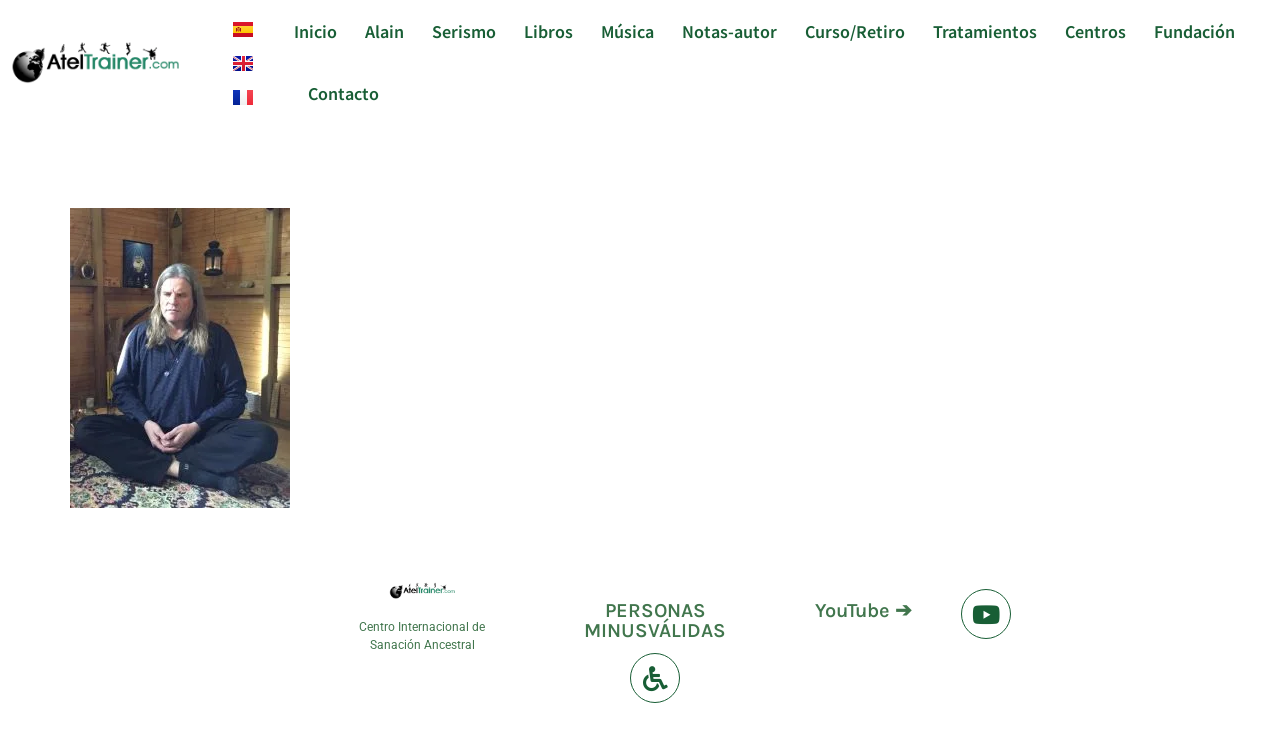

--- FILE ---
content_type: text/html; charset=UTF-8
request_url: https://www.ateltrainer.com/curso-sanacion-on-line/healing-meditation-ateltrainer/
body_size: 26797
content:
<!doctype html><html lang="es-ES"><head><script data-no-optimize="1">var litespeed_docref=sessionStorage.getItem("litespeed_docref");litespeed_docref&&(Object.defineProperty(document,"referrer",{get:function(){return litespeed_docref}}),sessionStorage.removeItem("litespeed_docref"));</script> <meta charset="UTF-8"><meta name="viewport" content="width=device-width, initial-scale=1"><link rel="profile" href="https://gmpg.org/xfn/11"><meta name='robots' content='index, follow, max-image-preview:large, max-snippet:-1, max-video-preview:-1' /><style>img:is([sizes="auto" i], [sizes^="auto," i]) { contain-intrinsic-size: 3000px 1500px }</style><title>Healing meditation Ateltrainer - Beingist International Center</title><link rel="canonical" href="https://www.ateltrainer.com/wp-content/uploads/2022/02/Healing-meditation-Ateltrainer.jpg" /><meta property="og:locale" content="es_ES" /><meta property="og:type" content="article" /><meta property="og:title" content="Healing meditation Ateltrainer - Beingist International Center" /><meta property="og:url" content="https://www.ateltrainer.com/wp-content/uploads/2022/02/Healing-meditation-Ateltrainer.jpg" /><meta property="og:site_name" content="Beingist International Center" /><meta property="og:image" content="https://www.ateltrainer.com/curso-sanacion-on-line/healing-meditation-ateltrainer" /><meta property="og:image:width" content="863" /><meta property="og:image:height" content="1176" /><meta property="og:image:type" content="image/jpeg" /><meta name="twitter:card" content="summary_large_image" /> <script type="application/ld+json" class="yoast-schema-graph">{"@context":"https://schema.org","@graph":[{"@type":"WebPage","@id":"https://www.ateltrainer.com/wp-content/uploads/2022/02/Healing-meditation-Ateltrainer.jpg","url":"https://www.ateltrainer.com/wp-content/uploads/2022/02/Healing-meditation-Ateltrainer.jpg","name":"Healing meditation Ateltrainer - Beingist International Center","isPartOf":{"@id":"https://www.ateltrainer.com/#website"},"primaryImageOfPage":{"@id":"https://www.ateltrainer.com/wp-content/uploads/2022/02/Healing-meditation-Ateltrainer.jpg#primaryimage"},"image":{"@id":"https://www.ateltrainer.com/wp-content/uploads/2022/02/Healing-meditation-Ateltrainer.jpg#primaryimage"},"thumbnailUrl":"https://www.ateltrainer.com/wp-content/uploads/2022/02/Healing-meditation-Ateltrainer.jpg","datePublished":"2022-02-27T18:24:29+00:00","breadcrumb":{"@id":"https://www.ateltrainer.com/wp-content/uploads/2022/02/Healing-meditation-Ateltrainer.jpg#breadcrumb"},"inLanguage":"es","potentialAction":[{"@type":"ReadAction","target":["https://www.ateltrainer.com/wp-content/uploads/2022/02/Healing-meditation-Ateltrainer.jpg"]}]},{"@type":"ImageObject","inLanguage":"es","@id":"https://www.ateltrainer.com/wp-content/uploads/2022/02/Healing-meditation-Ateltrainer.jpg#primaryimage","url":"https://www.ateltrainer.com/wp-content/uploads/2022/02/Healing-meditation-Ateltrainer.jpg","contentUrl":"https://www.ateltrainer.com/wp-content/uploads/2022/02/Healing-meditation-Ateltrainer.jpg","width":863,"height":1176},{"@type":"BreadcrumbList","@id":"https://www.ateltrainer.com/wp-content/uploads/2022/02/Healing-meditation-Ateltrainer.jpg#breadcrumb","itemListElement":[{"@type":"ListItem","position":1,"name":"Curso Sanación online","item":"https://www.ateltrainer.com/curso-sanacion-on-line/"},{"@type":"ListItem","position":2,"name":"Healing meditation Ateltrainer"}]},{"@type":"WebSite","@id":"https://www.ateltrainer.com/#website","url":"https://www.ateltrainer.com/","name":"Beingist International Center","description":"Transcendental knowledge &amp; Ancestral Healing","publisher":{"@id":"https://www.ateltrainer.com/#organization"},"potentialAction":[{"@type":"SearchAction","target":{"@type":"EntryPoint","urlTemplate":"https://www.ateltrainer.com/?s={search_term_string}"},"query-input":{"@type":"PropertyValueSpecification","valueRequired":true,"valueName":"search_term_string"}}],"inLanguage":"es"},{"@type":"Organization","@id":"https://www.ateltrainer.com/#organization","name":"AtelTrainer","url":"https://www.ateltrainer.com/","logo":{"@type":"ImageObject","inLanguage":"es","@id":"https://www.ateltrainer.com/#/schema/logo/image/","url":"https://www.ateltrainer.com/wp-content/uploads/2021/07/logo-1.png","contentUrl":"https://www.ateltrainer.com/wp-content/uploads/2021/07/logo-1.png","width":400,"height":102,"caption":"AtelTrainer"},"image":{"@id":"https://www.ateltrainer.com/#/schema/logo/image/"}}]}</script> <link rel="alternate" type="application/rss+xml" title="Beingist International Center &raquo; Feed" href="https://www.ateltrainer.com/feed/" /><link rel="alternate" type="application/rss+xml" title="Beingist International Center &raquo; Feed de los comentarios" href="https://www.ateltrainer.com/comments/feed/" /><style id="litespeed-ccss">ul{box-sizing:border-box}:root{--wp--preset--font-size--normal:16px;--wp--preset--font-size--huge:42px}.screen-reader-text{border:0;clip-path:inset(50%);height:1px;margin:-1px;overflow:hidden;padding:0;position:absolute;width:1px;word-wrap:normal!important}html :where(img[class*=wp-image-]){height:auto;max-width:100%}:root{--wp--preset--aspect-ratio--square:1;--wp--preset--aspect-ratio--4-3:4/3;--wp--preset--aspect-ratio--3-4:3/4;--wp--preset--aspect-ratio--3-2:3/2;--wp--preset--aspect-ratio--2-3:2/3;--wp--preset--aspect-ratio--16-9:16/9;--wp--preset--aspect-ratio--9-16:9/16;--wp--preset--color--black:#000000;--wp--preset--color--cyan-bluish-gray:#abb8c3;--wp--preset--color--white:#ffffff;--wp--preset--color--pale-pink:#f78da7;--wp--preset--color--vivid-red:#cf2e2e;--wp--preset--color--luminous-vivid-orange:#ff6900;--wp--preset--color--luminous-vivid-amber:#fcb900;--wp--preset--color--light-green-cyan:#7bdcb5;--wp--preset--color--vivid-green-cyan:#00d084;--wp--preset--color--pale-cyan-blue:#8ed1fc;--wp--preset--color--vivid-cyan-blue:#0693e3;--wp--preset--color--vivid-purple:#9b51e0;--wp--preset--gradient--vivid-cyan-blue-to-vivid-purple:linear-gradient(135deg,rgba(6,147,227,1) 0%,rgb(155,81,224) 100%);--wp--preset--gradient--light-green-cyan-to-vivid-green-cyan:linear-gradient(135deg,rgb(122,220,180) 0%,rgb(0,208,130) 100%);--wp--preset--gradient--luminous-vivid-amber-to-luminous-vivid-orange:linear-gradient(135deg,rgba(252,185,0,1) 0%,rgba(255,105,0,1) 100%);--wp--preset--gradient--luminous-vivid-orange-to-vivid-red:linear-gradient(135deg,rgba(255,105,0,1) 0%,rgb(207,46,46) 100%);--wp--preset--gradient--very-light-gray-to-cyan-bluish-gray:linear-gradient(135deg,rgb(238,238,238) 0%,rgb(169,184,195) 100%);--wp--preset--gradient--cool-to-warm-spectrum:linear-gradient(135deg,rgb(74,234,220) 0%,rgb(151,120,209) 20%,rgb(207,42,186) 40%,rgb(238,44,130) 60%,rgb(251,105,98) 80%,rgb(254,248,76) 100%);--wp--preset--gradient--blush-light-purple:linear-gradient(135deg,rgb(255,206,236) 0%,rgb(152,150,240) 100%);--wp--preset--gradient--blush-bordeaux:linear-gradient(135deg,rgb(254,205,165) 0%,rgb(254,45,45) 50%,rgb(107,0,62) 100%);--wp--preset--gradient--luminous-dusk:linear-gradient(135deg,rgb(255,203,112) 0%,rgb(199,81,192) 50%,rgb(65,88,208) 100%);--wp--preset--gradient--pale-ocean:linear-gradient(135deg,rgb(255,245,203) 0%,rgb(182,227,212) 50%,rgb(51,167,181) 100%);--wp--preset--gradient--electric-grass:linear-gradient(135deg,rgb(202,248,128) 0%,rgb(113,206,126) 100%);--wp--preset--gradient--midnight:linear-gradient(135deg,rgb(2,3,129) 0%,rgb(40,116,252) 100%);--wp--preset--font-size--small:13px;--wp--preset--font-size--medium:20px;--wp--preset--font-size--large:36px;--wp--preset--font-size--x-large:42px;--wp--preset--spacing--20:0.44rem;--wp--preset--spacing--30:0.67rem;--wp--preset--spacing--40:1rem;--wp--preset--spacing--50:1.5rem;--wp--preset--spacing--60:2.25rem;--wp--preset--spacing--70:3.38rem;--wp--preset--spacing--80:5.06rem;--wp--preset--shadow--natural:6px 6px 9px rgba(0, 0, 0, 0.2);--wp--preset--shadow--deep:12px 12px 50px rgba(0, 0, 0, 0.4);--wp--preset--shadow--sharp:6px 6px 0px rgba(0, 0, 0, 0.2);--wp--preset--shadow--outlined:6px 6px 0px -3px rgba(255, 255, 255, 1), 6px 6px rgba(0, 0, 0, 1);--wp--preset--shadow--crisp:6px 6px 0px rgba(0, 0, 0, 1)}:root{--wp--style--global--content-size:800px;--wp--style--global--wide-size:1200px}:where(body){margin:0}:root{--wp--style--block-gap:24px}body{padding-top:0;padding-right:0;padding-bottom:0;padding-left:0}a:where(:not(.wp-element-button)){text-decoration:underline}html{line-height:1.15;-webkit-text-size-adjust:100%}*,:after,:before{box-sizing:border-box}body{background-color:#fff;color:#333;font-family:-apple-system,BlinkMacSystemFont,Segoe UI,Roboto,Helvetica Neue,Arial,Noto Sans,sans-serif,Apple Color Emoji,Segoe UI Emoji,Segoe UI Symbol,Noto Color Emoji;font-size:1rem;font-weight:400;line-height:1.5;margin:0;-webkit-font-smoothing:antialiased;-moz-osx-font-smoothing:grayscale}h1,h2{color:inherit;font-family:inherit;font-weight:500;line-height:1.2;margin-block-end:1rem;margin-block-start:.5rem}h1{font-size:2.5rem}h2{font-size:2rem}p{margin-block-end:.9rem;margin-block-start:0}a{background-color:#fff0;color:#c36;text-decoration:none}img{border-style:none;height:auto;max-width:100%}details{display:block}summary{display:list-item}[hidden]{display:none}label{display:inline-block;line-height:1;vertical-align:middle}button,input{font-family:inherit;font-size:1rem;line-height:1.5;margin:0}button,input{overflow:visible}button{text-transform:none}button{-webkit-appearance:button;width:auto}button{background-color:#fff0;border:1px solid #c36;border-radius:3px;color:#c36;display:inline-block;font-size:1rem;font-weight:400;padding:.5rem 1rem;text-align:center;white-space:nowrap}[type=checkbox]{box-sizing:border-box;padding:0}::-webkit-file-upload-button{-webkit-appearance:button;font:inherit}li,ul{background:#fff0;border:0;font-size:100%;margin-block-end:0;margin-block-start:0;outline:0;vertical-align:baseline}.page-content a{text-decoration:underline}.screen-reader-text{clip:rect(1px,1px,1px,1px);height:1px;overflow:hidden;position:absolute!important;width:1px;word-wrap:normal!important}.page-header .entry-title,body:not([class*=elementor-page-]) .site-main{margin-inline-end:auto;margin-inline-start:auto;width:100%}@media (max-width:575px){.page-header .entry-title,body:not([class*=elementor-page-]) .site-main{padding-inline-end:10px;padding-inline-start:10px}}@media (min-width:576px){.page-header .entry-title,body:not([class*=elementor-page-]) .site-main{max-width:500px}}@media (min-width:768px){.page-header .entry-title,body:not([class*=elementor-page-]) .site-main{max-width:600px}}@media (min-width:992px){.page-header .entry-title,body:not([class*=elementor-page-]) .site-main{max-width:800px}}@media (min-width:1200px){.page-header .entry-title,body:not([class*=elementor-page-]) .site-main{max-width:1140px}}.elementor-screen-only,.screen-reader-text{height:1px;margin:-1px;overflow:hidden;padding:0;position:absolute;top:-10000em;width:1px;clip:rect(0,0,0,0);border:0}.elementor *,.elementor :after,.elementor :before{box-sizing:border-box}.elementor a{box-shadow:none;text-decoration:none}.elementor img{border:none;border-radius:0;box-shadow:none;height:auto;max-width:100%}.elementor-element{--flex-direction:initial;--flex-wrap:initial;--justify-content:initial;--align-items:initial;--align-content:initial;--gap:initial;--flex-basis:initial;--flex-grow:initial;--flex-shrink:initial;--order:initial;--align-self:initial;align-self:var(--align-self);flex-basis:var(--flex-basis);flex-grow:var(--flex-grow);flex-shrink:var(--flex-shrink);order:var(--order)}.elementor-element:where(.e-con-full,.elementor-widget){align-content:var(--align-content);align-items:var(--align-items);flex-direction:var(--flex-direction);flex-wrap:var(--flex-wrap);gap:var(--row-gap) var(--column-gap);justify-content:var(--justify-content)}:root{--page-title-display:block}h1.entry-title{display:var(--page-title-display)}.elementor-section{position:relative}.elementor-section .elementor-container{display:flex;margin-left:auto;margin-right:auto;position:relative}@media (max-width:1024px){.elementor-section .elementor-container{flex-wrap:wrap}}.elementor-widget-wrap{align-content:flex-start;flex-wrap:wrap;position:relative;width:100%}.elementor:not(.elementor-bc-flex-widget) .elementor-widget-wrap{display:flex}.elementor-widget-wrap>.elementor-element{width:100%}.elementor-widget{position:relative}.elementor-widget:not(:last-child){margin-bottom:var(--kit-widget-spacing,20px)}.elementor-column{display:flex;min-height:1px;position:relative}.elementor-column-gap-default>.elementor-column>.elementor-element-populated{padding:10px}@media (min-width:768px){.elementor-column.elementor-col-33{width:33.333%}.elementor-column.elementor-col-100{width:100%}}@media (max-width:767px){.elementor-column{width:100%}}.elementor-grid{display:grid;grid-column-gap:var(--grid-column-gap);grid-row-gap:var(--grid-row-gap)}.elementor-grid .elementor-grid-item{min-width:0}.elementor-grid-0 .elementor-grid{display:inline-block;margin-bottom:calc(-1*var(--grid-row-gap));width:100%;word-spacing:var(--grid-column-gap)}.elementor-grid-0 .elementor-grid .elementor-grid-item{display:inline-block;margin-bottom:var(--grid-row-gap);word-break:break-word}@media (prefers-reduced-motion:no-preference){html{scroll-behavior:smooth}}.elementor-heading-title{line-height:1;margin:0;padding:0}.elementor-icon{color:#69727d;display:inline-block;font-size:50px;line-height:1;text-align:center}.elementor-icon i{display:block;height:1em;position:relative;width:1em}.elementor-icon i:before{left:50%;position:absolute;transform:translateX(-50%)}.elementor-shape-circle .elementor-icon{border-radius:50%}.elementor-kit-5{--e-global-color-primary:#185E35;--e-global-color-secondary:#54595F;--e-global-color-text:#7A7A7A;--e-global-color-accent:#185E35;--e-global-color-ea74572:#185E35;--e-global-typography-primary-font-family:"Karla";--e-global-typography-primary-font-weight:600;--e-global-typography-secondary-font-family:"Roboto Slab";--e-global-typography-secondary-font-weight:400;--e-global-typography-text-font-family:"Roboto";--e-global-typography-text-font-weight:400;--e-global-typography-accent-font-family:"Roboto";--e-global-typography-accent-font-weight:500;background-color:#FFF;font-family:"Karla",Sans-serif}.elementor-kit-5 button{background-color:#185E35;color:#FFF;border-style:solid;border-width:0 0 0 0}.elementor-kit-5 a{color:#185E35}.elementor-kit-5 h1{color:#FFF;font-family:"Noto Sans JP",Sans-serif;font-size:50px}.elementor-kit-5 h2{color:#185E35;font-family:"Noto Sans JP",Sans-serif;font-size:38px}.elementor-kit-5 label{color:#185E35;font-family:"Playfair Display",Sans-serif;font-weight:500;line-height:1.9em}.elementor-kit-5 input:not([type="button"]):not([type="submit"]){border-style:solid;border-width:1px 1px 1px 1px;border-color:#C1CDC6}.elementor-widget:not(:last-child){margin-block-end:20px}.elementor-element{--widgets-spacing:20px 20px;--widgets-spacing-row:20px;--widgets-spacing-column:20px}h1.entry-title{display:var(--page-title-display)}@media (max-width:767px){.elementor-kit-5{font-size:14px}.elementor-kit-5 h1{font-size:28px}.elementor-kit-5 h2{font-size:21px}}.elementor-widget-image{text-align:center}.elementor-widget-image a{display:inline-block}.elementor-widget-image img{display:inline-block;vertical-align:middle}.elementor-item:after,.elementor-item:before{display:block;position:absolute}.elementor-item:not(:hover):not(:focus):not(.elementor-item-active):not(.highlighted):after,.elementor-item:not(:hover):not(:focus):not(.elementor-item-active):not(.highlighted):before{opacity:0}.e--pointer-underline .elementor-item:after,.e--pointer-underline .elementor-item:before{background-color:#3f444b;height:3px;left:0;width:100%;z-index:2}.e--pointer-underline .elementor-item:after{bottom:0;content:""}.e--pointer-underline.e--animation-slide .elementor-item:not(:hover):not(:focus):not(.elementor-item-active):not(.highlighted):after{inset-inline-start:100%;width:10px}.elementor-nav-menu--main .elementor-nav-menu a{padding:13px 20px}.elementor-nav-menu--main .elementor-nav-menu ul{border-style:solid;border-width:0;padding:0;position:absolute;width:12em}.elementor-nav-menu--layout-horizontal{display:flex}.elementor-nav-menu--layout-horizontal .elementor-nav-menu{display:flex;flex-wrap:wrap}.elementor-nav-menu--layout-horizontal .elementor-nav-menu a{flex-grow:1;white-space:nowrap}.elementor-nav-menu--layout-horizontal .elementor-nav-menu>li{display:flex}.elementor-nav-menu--layout-horizontal .elementor-nav-menu>li ul{top:100%!important}.elementor-nav-menu--layout-horizontal .elementor-nav-menu>li:not(:first-child)>a{margin-inline-start:var(--e-nav-menu-horizontal-menu-item-margin)}.elementor-nav-menu--layout-horizontal .elementor-nav-menu>li:not(:first-child)>ul{left:var(--e-nav-menu-horizontal-menu-item-margin)!important}.elementor-nav-menu--layout-horizontal .elementor-nav-menu>li:not(:last-child)>a{margin-inline-end:var(--e-nav-menu-horizontal-menu-item-margin)}.elementor-nav-menu--layout-horizontal .elementor-nav-menu>li:not(:last-child):after{align-self:center;border-color:var(--e-nav-menu-divider-color,#000);border-left-style:var(--e-nav-menu-divider-style,solid);border-left-width:var(--e-nav-menu-divider-width,2px);content:var(--e-nav-menu-divider-content,none);height:var(--e-nav-menu-divider-height,35%)}.elementor-nav-menu__align-start .elementor-nav-menu{justify-content:flex-start;margin-inline-end:auto}.elementor-widget-nav-menu .elementor-widget-container{display:flex;flex-direction:column}.elementor-nav-menu{position:relative;z-index:2}.elementor-nav-menu:after{clear:both;content:" ";display:block;font:0/0 serif;height:0;overflow:hidden;visibility:hidden}.elementor-nav-menu,.elementor-nav-menu li,.elementor-nav-menu ul{display:block;line-height:normal;list-style:none;margin:0;padding:0}.elementor-nav-menu ul{display:none}.elementor-nav-menu ul ul a{border-left:16px solid #fff0}.elementor-nav-menu a,.elementor-nav-menu li{position:relative}.elementor-nav-menu li{border-width:0}.elementor-nav-menu a{align-items:center;display:flex}.elementor-nav-menu a{line-height:20px;padding:10px 20px}.elementor-menu-toggle{align-items:center;background-color:rgb(0 0 0/.05);border:0 solid;border-radius:3px;color:#33373d;display:flex;font-size:var(--nav-menu-icon-size,22px);justify-content:center;padding:.25em}.elementor-menu-toggle:not(.elementor-active) .elementor-menu-toggle__icon--close{display:none}.elementor-nav-menu--dropdown{background-color:#fff;font-size:13px}.elementor-nav-menu--dropdown.elementor-nav-menu__container{margin-top:10px;overflow-x:hidden;overflow-y:auto;transform-origin:top}.elementor-nav-menu--dropdown.elementor-nav-menu__container .elementor-sub-item{font-size:.85em}.elementor-nav-menu--dropdown a{color:#33373d}ul.elementor-nav-menu--dropdown a{border-inline-start:8px solid #fff0;text-shadow:none}.elementor-nav-menu--toggle{--menu-height:100vh}.elementor-nav-menu--toggle .elementor-menu-toggle:not(.elementor-active)+.elementor-nav-menu__container{max-height:0;overflow:hidden;transform:scaleY(0)}.elementor-nav-menu--stretch .elementor-nav-menu__container.elementor-nav-menu--dropdown{position:absolute;z-index:9997}@media (max-width:767px){.elementor-nav-menu--dropdown-mobile .elementor-nav-menu--main{display:none}}@media (min-width:768px){.elementor-nav-menu--dropdown-mobile .elementor-menu-toggle,.elementor-nav-menu--dropdown-mobile .elementor-nav-menu--dropdown{display:none}.elementor-nav-menu--dropdown-mobile nav.elementor-nav-menu--dropdown.elementor-nav-menu__container{overflow-y:hidden}}.elementor-widget-heading .elementor-heading-title.elementor-size-medium{font-size:19px}.elementor-widget-social-icons.elementor-grid-0 .elementor-widget-container{font-size:0;line-height:1}.elementor-widget-social-icons .elementor-grid{grid-column-gap:var(--grid-column-gap,5px);grid-row-gap:var(--grid-row-gap,5px);grid-template-columns:var(--grid-template-columns);justify-content:var(--justify-content,center);justify-items:var(--justify-content,center)}.elementor-icon.elementor-social-icon{font-size:var(--icon-size,25px);height:calc(var(--icon-size, 25px) + 2*var(--icon-padding, .5em));line-height:var(--icon-size,25px);width:calc(var(--icon-size, 25px) + 2*var(--icon-padding, .5em))}.elementor-social-icon{--e-social-icon-icon-color:#fff;align-items:center;background-color:#69727d;display:inline-flex;justify-content:center;text-align:center}.elementor-social-icon i{color:var(--e-social-icon-icon-color)}.elementor-social-icon:last-child{margin:0}.elementor-social-icon-youtube{background-color:#cd201f}[class*=" eicon-"]{display:inline-block;font-family:eicons;font-size:inherit;font-weight:400;font-style:normal;font-variant:normal;line-height:1;text-rendering:auto;-webkit-font-smoothing:antialiased;-moz-osx-font-smoothing:grayscale}.eicon-menu-bar:before{content:""}.eicon-close:before{content:""}.cpel-switcher__nav{--cpel-switcher-space:0;display:block}.cpel-switcher__nav .cpel-switcher__list{display:flex;list-style:none;margin:0;padding:0;line-height:normal}.cpel-switcher__nav a{display:inline-block;text-decoration:none;white-space:nowrap}.cpel-switcher--layout-vertical .cpel-switcher__list{flex-direction:column}.cpel-switcher--align-justify .cpel-switcher__list{align-items:stretch}.cpel-switcher--align-justify a{width:100%;text-align:center}.cpel-switcher__lang{margin:0}.cpel-switcher--layout-vertical .cpel-switcher__lang:not(:last-child){margin-bottom:var(--cpel-switcher-space)}.cpel-switcher__flag{display:inline-block;vertical-align:middle}.cpel-switcher__flag{line-height:.5em}.cpel-switcher__flag img{width:100%;max-width:100%;height:100%;-o-object-fit:cover;object-fit:cover;-o-object-position:center;object-position:center}.cpel-switcher__flag--es img{-o-object-position:left;object-position:left}.fab,.fas{-moz-osx-font-smoothing:grayscale;-webkit-font-smoothing:antialiased;display:inline-block;font-style:normal;font-variant:normal;text-rendering:auto;line-height:1}.fa-times:before{content:""}.fa-wheelchair:before{content:""}.fa-youtube:before{content:""}.fab{font-family:"Font Awesome 5 Brands"}.fab{font-weight:400}.fas{font-family:"Font Awesome 5 Free"}.fas{font-weight:900}.elementor-232 .elementor-element.elementor-element-52bc512d>.elementor-container>.elementor-column>.elementor-widget-wrap{align-content:center;align-items:center}.elementor-232 .elementor-element.elementor-element-52bc512d:not(.elementor-motion-effects-element-type-background){background-color:#FFF}.elementor-232 .elementor-element.elementor-element-52bc512d{padding:0em 0em 0em 0em}.elementor-232 .elementor-element.elementor-element-5adbdf1.elementor-column>.elementor-widget-wrap{justify-content:center}.elementor-232 .elementor-element.elementor-element-40aa8bc>.elementor-element-populated{padding:0 0 0 0}.elementor-widget-polylang-language-switcher .cpel-switcher__lang a{font-family:var(--e-global-typography-primary-font-family),Sans-serif;font-weight:var(--e-global-typography-primary-font-weight);color:var(--e-global-color-text)}.elementor-widget-polylang-language-switcher .cpel-switcher__lang.cpel-switcher__lang--active a{font-family:var(--e-global-typography-primary-font-family),Sans-serif;font-weight:var(--e-global-typography-primary-font-weight)}.elementor-232 .elementor-element.elementor-element-4f36846 .cpel-switcher__nav{--cpel-switcher-space:15px}.elementor-232 .elementor-element.elementor-element-4f36846.cpel-switcher--aspect-ratio-43 .cpel-switcher__flag{width:20px;height:calc(20px*0.75)}.elementor-232 .elementor-element.elementor-element-4f36846 .cpel-switcher__flag img{border-radius:0}.elementor-232 .elementor-element.elementor-element-9a0c622>.elementor-element-populated{padding:0 0 0 0}.elementor-widget-nav-menu .elementor-nav-menu .elementor-item{font-family:var(--e-global-typography-primary-font-family),Sans-serif;font-weight:var(--e-global-typography-primary-font-weight)}.elementor-widget-nav-menu .elementor-nav-menu--main .elementor-item{color:var(--e-global-color-text);fill:var(--e-global-color-text)}.elementor-widget-nav-menu .elementor-nav-menu--main:not(.e--pointer-framed) .elementor-item:before,.elementor-widget-nav-menu .elementor-nav-menu--main:not(.e--pointer-framed) .elementor-item:after{background-color:var(--e-global-color-accent)}.elementor-widget-nav-menu{--e-nav-menu-divider-color:var( --e-global-color-text )}.elementor-widget-nav-menu .elementor-nav-menu--dropdown .elementor-item,.elementor-widget-nav-menu .elementor-nav-menu--dropdown .elementor-sub-item{font-family:var(--e-global-typography-accent-font-family),Sans-serif;font-weight:var(--e-global-typography-accent-font-weight)}.elementor-232 .elementor-element.elementor-element-6462ec4 .elementor-menu-toggle{margin:0 auto}.elementor-232 .elementor-element.elementor-element-6462ec4 .elementor-nav-menu .elementor-item{font-family:"Noto Sans JP",Sans-serif;font-weight:600}.elementor-232 .elementor-element.elementor-element-6462ec4 .elementor-nav-menu--main .elementor-item{color:#185E35;fill:#185E35;padding-left:0;padding-right:0;padding-top:21px;padding-bottom:21px}.elementor-232 .elementor-element.elementor-element-6462ec4 .elementor-nav-menu--main:not(.e--pointer-framed) .elementor-item:before,.elementor-232 .elementor-element.elementor-element-6462ec4 .elementor-nav-menu--main:not(.e--pointer-framed) .elementor-item:after{background-color:#F80}.elementor-232 .elementor-element.elementor-element-6462ec4 .e--pointer-underline .elementor-item:after{height:1px}.elementor-232 .elementor-element.elementor-element-6462ec4{--e-nav-menu-horizontal-menu-item-margin:calc( 28px / 2 )}.elementor-232 .elementor-element.elementor-element-6462ec4 .elementor-nav-menu--dropdown a,.elementor-232 .elementor-element.elementor-element-6462ec4 .elementor-menu-toggle{color:#185E35;fill:#185E35}.elementor-232 .elementor-element.elementor-element-6462ec4 .elementor-nav-menu--dropdown{background-color:#FFF;border-radius:5px 5px 5px 5px}.elementor-232 .elementor-element.elementor-element-6462ec4 .elementor-nav-menu--dropdown .elementor-item,.elementor-232 .elementor-element.elementor-element-6462ec4 .elementor-nav-menu--dropdown .elementor-sub-item{font-family:"Noto Sans JP",Sans-serif;font-size:16px;font-weight:500}.elementor-232 .elementor-element.elementor-element-6462ec4 .elementor-nav-menu--dropdown li:first-child a{border-top-left-radius:5px;border-top-right-radius:5px}.elementor-232 .elementor-element.elementor-element-6462ec4 .elementor-nav-menu--dropdown li:last-child a{border-bottom-right-radius:5px;border-bottom-left-radius:5px}.elementor-232 .elementor-element.elementor-element-6462ec4 .elementor-nav-menu--main .elementor-nav-menu--dropdown,.elementor-232 .elementor-element.elementor-element-6462ec4 .elementor-nav-menu__container.elementor-nav-menu--dropdown{box-shadow:0 0 20px 0 rgb(0 0 0/.1)}.elementor-location-header:before,.elementor-location-footer:before{content:"";display:table;clear:both}@media (max-width:767px){.elementor-232 .elementor-element.elementor-element-5adbdf1{width:68%}.elementor-232 .elementor-element.elementor-element-40aa8bc{width:16%}.elementor-232 .elementor-element.elementor-element-40aa8bc.elementor-column.elementor-element[data-element_type="column"]>.elementor-widget-wrap.elementor-element-populated{align-content:center;align-items:center}.elementor-232 .elementor-element.elementor-element-40aa8bc>.elementor-element-populated{padding:1em 1em 1em 1em}.elementor-232 .elementor-element.elementor-element-9a0c622{width:16%}.elementor-232 .elementor-element.elementor-element-9a0c622.elementor-column.elementor-element[data-element_type="column"]>.elementor-widget-wrap.elementor-element-populated{align-content:center;align-items:center}.elementor-232 .elementor-element.elementor-element-9a0c622>.elementor-element-populated{padding:1em 1em 1em 1em}.elementor-232 .elementor-element.elementor-element-6462ec4 .elementor-nav-menu--main>.elementor-nav-menu>li>.elementor-nav-menu--dropdown,.elementor-232 .elementor-element.elementor-element-6462ec4 .elementor-nav-menu__container.elementor-nav-menu--dropdown{margin-top:21px!important}}@media (min-width:768px){.elementor-232 .elementor-element.elementor-element-5adbdf1{width:15%}.elementor-232 .elementor-element.elementor-element-40aa8bc{width:8%}.elementor-232 .elementor-element.elementor-element-9a0c622{width:76.664%}}@media (max-width:1024px) and (min-width:768px){.elementor-232 .elementor-element.elementor-element-5adbdf1{width:20%}.elementor-232 .elementor-element.elementor-element-40aa8bc{width:70%}.elementor-232 .elementor-element.elementor-element-9a0c622{width:70%}}.elementor-229 .elementor-element.elementor-element-58a46a92:not(.elementor-motion-effects-element-type-background){background-color:#FFF}.elementor-229 .elementor-element.elementor-element-58a46a92{margin-top:0;margin-bottom:0;padding:30px 0 0 0}.elementor-229 .elementor-element.elementor-element-601b3225>.elementor-widget-wrap>.elementor-widget:not(.elementor-widget__width-auto):not(.elementor-widget__width-initial):not(:last-child):not(.elementor-absolute){margin-bottom:0}.elementor-229 .elementor-element.elementor-element-601b3225>.elementor-element-populated{margin:18px 18px 18px 18px;--e-column-margin-right:18px;--e-column-margin-left:18px;padding:0em 0em 0em 0em}.elementor-229 .elementor-element.elementor-element-79937873{text-align:center}.elementor-229 .elementor-element.elementor-element-79937873 img{width:40%}.elementor-widget-text-editor{font-family:var(--e-global-typography-text-font-family),Sans-serif;font-weight:var(--e-global-typography-text-font-weight);color:var(--e-global-color-text)}.elementor-229 .elementor-element.elementor-element-7e1bb775>.elementor-widget-container{margin:17px 17px 17px 17px}.elementor-229 .elementor-element.elementor-element-7e1bb775{font-family:"Roboto",Sans-serif;font-size:12px;font-weight:400;color:#41764D}.elementor-229 .elementor-element.elementor-element-0236bf1{margin-top:10px;margin-bottom:10px}.elementor-229 .elementor-element.elementor-element-70da3fe.elementor-column>.elementor-widget-wrap{justify-content:center}.elementor-229 .elementor-element.elementor-element-70da3fe>.elementor-widget-wrap>.elementor-widget:not(.elementor-widget__width-auto):not(.elementor-widget__width-initial):not(:last-child):not(.elementor-absolute){margin-bottom:0}.elementor-widget-heading .elementor-heading-title{font-family:var(--e-global-typography-primary-font-family),Sans-serif;font-weight:var(--e-global-typography-primary-font-weight);color:var(--e-global-color-primary)}.elementor-229 .elementor-element.elementor-element-9698ad5>.elementor-widget-container{margin:12px 12px 12px 12px}.elementor-229 .elementor-element.elementor-element-9698ad5{text-align:center}.elementor-229 .elementor-element.elementor-element-9698ad5 .elementor-heading-title{font-family:"Karla",Sans-serif;font-size:20px;font-weight:600;color:#41764D}.elementor-229 .elementor-element.elementor-element-eba207b{--grid-template-columns:repeat(0, auto);--grid-column-gap:5px;--grid-row-gap:0px}.elementor-229 .elementor-element.elementor-element-eba207b .elementor-widget-container{text-align:center}.elementor-229 .elementor-element.elementor-element-eba207b .elementor-social-icon{background-color:#fff0;border-style:solid;border-width:1px 1px 1px 1px;border-color:#185E35}.elementor-229 .elementor-element.elementor-element-eba207b .elementor-social-icon i{color:#185E35}.elementor-229 .elementor-element.elementor-element-131b92c.elementor-column>.elementor-widget-wrap{justify-content:center}.elementor-229 .elementor-element.elementor-element-131b92c>.elementor-element-populated{margin:0 0 0 0;--e-column-margin-right:0px;--e-column-margin-left:0px}.elementor-229 .elementor-element.elementor-element-d9b0ab7>.elementor-widget-container{margin:12px 12px 12px 12px}.elementor-229 .elementor-element.elementor-element-d9b0ab7{text-align:center}.elementor-229 .elementor-element.elementor-element-d9b0ab7 .elementor-heading-title{font-family:"Karla",Sans-serif;font-size:20px;font-weight:600;color:#41764D}.elementor-229 .elementor-element.elementor-element-6409977{--grid-template-columns:repeat(0, auto);--grid-column-gap:5px;--grid-row-gap:0px}.elementor-229 .elementor-element.elementor-element-6409977 .elementor-widget-container{text-align:left}.elementor-229 .elementor-element.elementor-element-6409977 .elementor-social-icon{background-color:#fff0;border-style:solid;border-width:1px 1px 1px 1px;border-color:#185E35}.elementor-229 .elementor-element.elementor-element-6409977 .elementor-social-icon i{color:#185E35}.elementor-229 .elementor-element.elementor-element-440ebfe:not(.elementor-motion-effects-element-type-background){background-color:#FFF}.elementor-229 .elementor-element.elementor-element-440ebfe{margin-top:-13px;margin-bottom:0}.elementor-229 .elementor-element.elementor-element-11791af>.elementor-widget-wrap>.elementor-widget:not(.elementor-widget__width-auto):not(.elementor-widget__width-initial):not(:last-child):not(.elementor-absolute){margin-bottom:0}.elementor-229 .elementor-element.elementor-element-5b746bbd>.elementor-widget-container{margin:4px 4px 4px 4px}.elementor-229 .elementor-element.elementor-element-5b746bbd{text-align:right;font-family:"Roboto",Sans-serif;font-weight:400;text-shadow:0 0 10px rgb(0 0 0/.3)}.elementor-229 .elementor-element.elementor-element-a436c24{font-family:"Roboto",Sans-serif;font-size:15px;font-weight:400;color:#41764D}.elementor-location-header:before,.elementor-location-footer:before{content:"";display:table;clear:both}@media (max-width:1024px){.elementor-229 .elementor-element.elementor-element-58a46a92{padding:3em 2em 3em 2em}.elementor-229 .elementor-element.elementor-element-79937873{text-align:center}.elementor-229 .elementor-element.elementor-element-7e1bb775{text-align:center}.elementor-229 .elementor-element.elementor-element-eba207b .elementor-widget-container{text-align:center}.elementor-229 .elementor-element.elementor-element-6409977 .elementor-widget-container{text-align:center}.elementor-229 .elementor-element.elementor-element-5b746bbd{text-align:center}}@media (max-width:767px){.elementor-229 .elementor-element.elementor-element-58a46a92{padding:3em 1em 3em 1em}}@media (min-width:768px){.elementor-229 .elementor-element.elementor-element-475f04e{width:25%}.elementor-229 .elementor-element.elementor-element-601b3225{width:16%}.elementor-229 .elementor-element.elementor-element-24684f05{width:58.666%}.elementor-229 .elementor-element.elementor-element-70da3fe{width:33%}.elementor-229 .elementor-element.elementor-element-131b92c{width:24%}.elementor-229 .elementor-element.elementor-element-50dad6e{width:42.332%}}@media (max-width:1024px) and (min-width:768px){.elementor-229 .elementor-element.elementor-element-601b3225{width:100%}.elementor-229 .elementor-element.elementor-element-24684f05{width:100%}}.fab,.fas{-moz-osx-font-smoothing:grayscale;-webkit-font-smoothing:antialiased;display:inline-block;font-style:normal;font-variant:normal;text-rendering:auto;line-height:1}.fa-times:before{content:""}.fa-wheelchair:before{content:""}.fa-youtube:before{content:""}.fas{font-family:"Font Awesome 5 Free";font-weight:900}.fab{font-family:"Font Awesome 5 Brands";font-weight:400}.cmplz-hidden{display:none!important}:root{--joinchat-ico:url("data:image/svg+xml;charset=utf-8,%3Csvg xmlns='http://www.w3.org/2000/svg' viewBox='0 0 24 24'%3E%3Cpath fill='%23fff' d='M3.516 3.516c4.686-4.686 12.284-4.686 16.97 0s4.686 12.283 0 16.97a12 12 0 0 1-13.754 2.299l-5.814.735a.392.392 0 0 1-.438-.44l.748-5.788A12 12 0 0 1 3.517 3.517zm3.61 17.043.3.158a9.85 9.85 0 0 0 11.534-1.758c3.843-3.843 3.843-10.074 0-13.918s-10.075-3.843-13.918 0a9.85 9.85 0 0 0-1.747 11.554l.16.303-.51 3.942a.196.196 0 0 0 .219.22zm6.534-7.003-.933 1.164a9.84 9.84 0 0 1-3.497-3.495l1.166-.933a.79.79 0 0 0 .23-.94L9.561 6.96a.79.79 0 0 0-.924-.445l-2.023.524a.797.797 0 0 0-.588.88 11.754 11.754 0 0 0 10.005 10.005.797.797 0 0 0 .88-.587l.525-2.023a.79.79 0 0 0-.445-.923L14.6 13.327a.79.79 0 0 0-.94.23z'/%3E%3C/svg%3E");--joinchat-font:-apple-system,blinkmacsystemfont,"Segoe UI",roboto,oxygen-sans,ubuntu,cantarell,"Helvetica Neue",sans-serif}.joinchat{--sep:20px;--bottom:var(--sep);--s:60px;--h:calc(var(--s)/2);display:none;position:fixed;z-index:9000;right:var(--sep);bottom:var(--bottom);font:normal normal normal 16px/1.625em var(--joinchat-font);letter-spacing:0;animation:joinchat_show .5s cubic-bezier(.18,.89,.32,1.28) 10ms both;transform:scale3d(0,0,0);transform-origin:calc(var(--s)/-2) calc(var(--s)/-4);touch-action:manipulation;-webkit-font-smoothing:antialiased}.joinchat *,.joinchat :after,.joinchat :before{box-sizing:border-box}.joinchat__button{position:absolute;z-index:2;bottom:8px;right:8px;height:var(--s);width:var(--s);background:#25d366 var(--joinchat-ico) 50%/60%no-repeat;color:inherit;border-radius:50%;box-shadow:1px 6px 24px 0 rgba(7,94,84,.24)}.joinchat__tooltip{position:absolute;top:calc(var(--h) - 16px);right:calc(var(--s) + 16px);max-width:calc(100vw - var(--s) - 45px);height:32px;padding:0 14px;border:none;border-radius:16px;background:#fff;color:rgba(0,0,0,.8);line-height:31px;white-space:nowrap;opacity:0;filter:drop-shadow(0 1px 4px rgba(0,0,0,.4))}.joinchat__tooltip:after{content:"";display:block;position:absolute;top:10px;right:-6px;border:8px solid transparent;border-width:6px 0 6px 8px;border-left-color:#fff}.joinchat__tooltip div{width:-moz-max-content;width:max-content;max-width:100%;overflow:hidden;text-overflow:ellipsis}@keyframes joinchat_show{0%{transform:scale3d(0,0,0)}to{transform:scaleX(1)}}@media (orientation:landscape) and (height<=480px),(width<=480px){.joinchat{--sep:6px}}@media (prefers-reduced-motion){.joinchat{animation:none}}.joinchat{--ch:142;--cs:70%;--cl:49%;--bw:1}</style><link rel="preload" data-asynced="1" data-optimized="2" as="style" onload="this.onload=null;this.rel='stylesheet'" href="https://www.ateltrainer.com/wp-content/litespeed/css/6dd17880e89bd0f8deaaabbba221c255.css?ver=b28eb" /><script data-optimized="1" type="litespeed/javascript" data-src="https://www.ateltrainer.com/wp-content/plugins/litespeed-cache/assets/js/css_async.min.js"></script> <style id='joinchat-button-style-inline-css'>.wp-block-joinchat-button{border:none!important;text-align:center}.wp-block-joinchat-button figure{display:table;margin:0 auto;padding:0}.wp-block-joinchat-button figcaption{font:normal normal 400 .6em/2em var(--wp--preset--font-family--system-font,sans-serif);margin:0;padding:0}.wp-block-joinchat-button .joinchat-button__qr{background-color:#fff;border:6px solid #25d366;border-radius:30px;box-sizing:content-box;display:block;height:200px;margin:auto;overflow:hidden;padding:10px;width:200px}.wp-block-joinchat-button .joinchat-button__qr canvas,.wp-block-joinchat-button .joinchat-button__qr img{display:block;margin:auto}.wp-block-joinchat-button .joinchat-button__link{align-items:center;background-color:#25d366;border:6px solid #25d366;border-radius:30px;display:inline-flex;flex-flow:row nowrap;justify-content:center;line-height:1.25em;margin:0 auto;text-decoration:none}.wp-block-joinchat-button .joinchat-button__link:before{background:transparent var(--joinchat-ico) no-repeat center;background-size:100%;content:"";display:block;height:1.5em;margin:-.75em .75em -.75em 0;width:1.5em}.wp-block-joinchat-button figure+.joinchat-button__link{margin-top:10px}@media (orientation:landscape)and (min-height:481px),(orientation:portrait)and (min-width:481px){.wp-block-joinchat-button.joinchat-button--qr-only figure+.joinchat-button__link{display:none}}@media (max-width:480px),(orientation:landscape)and (max-height:480px){.wp-block-joinchat-button figure{display:none}}</style><style id='global-styles-inline-css'>:root{--wp--preset--aspect-ratio--square: 1;--wp--preset--aspect-ratio--4-3: 4/3;--wp--preset--aspect-ratio--3-4: 3/4;--wp--preset--aspect-ratio--3-2: 3/2;--wp--preset--aspect-ratio--2-3: 2/3;--wp--preset--aspect-ratio--16-9: 16/9;--wp--preset--aspect-ratio--9-16: 9/16;--wp--preset--color--black: #000000;--wp--preset--color--cyan-bluish-gray: #abb8c3;--wp--preset--color--white: #ffffff;--wp--preset--color--pale-pink: #f78da7;--wp--preset--color--vivid-red: #cf2e2e;--wp--preset--color--luminous-vivid-orange: #ff6900;--wp--preset--color--luminous-vivid-amber: #fcb900;--wp--preset--color--light-green-cyan: #7bdcb5;--wp--preset--color--vivid-green-cyan: #00d084;--wp--preset--color--pale-cyan-blue: #8ed1fc;--wp--preset--color--vivid-cyan-blue: #0693e3;--wp--preset--color--vivid-purple: #9b51e0;--wp--preset--gradient--vivid-cyan-blue-to-vivid-purple: linear-gradient(135deg,rgba(6,147,227,1) 0%,rgb(155,81,224) 100%);--wp--preset--gradient--light-green-cyan-to-vivid-green-cyan: linear-gradient(135deg,rgb(122,220,180) 0%,rgb(0,208,130) 100%);--wp--preset--gradient--luminous-vivid-amber-to-luminous-vivid-orange: linear-gradient(135deg,rgba(252,185,0,1) 0%,rgba(255,105,0,1) 100%);--wp--preset--gradient--luminous-vivid-orange-to-vivid-red: linear-gradient(135deg,rgba(255,105,0,1) 0%,rgb(207,46,46) 100%);--wp--preset--gradient--very-light-gray-to-cyan-bluish-gray: linear-gradient(135deg,rgb(238,238,238) 0%,rgb(169,184,195) 100%);--wp--preset--gradient--cool-to-warm-spectrum: linear-gradient(135deg,rgb(74,234,220) 0%,rgb(151,120,209) 20%,rgb(207,42,186) 40%,rgb(238,44,130) 60%,rgb(251,105,98) 80%,rgb(254,248,76) 100%);--wp--preset--gradient--blush-light-purple: linear-gradient(135deg,rgb(255,206,236) 0%,rgb(152,150,240) 100%);--wp--preset--gradient--blush-bordeaux: linear-gradient(135deg,rgb(254,205,165) 0%,rgb(254,45,45) 50%,rgb(107,0,62) 100%);--wp--preset--gradient--luminous-dusk: linear-gradient(135deg,rgb(255,203,112) 0%,rgb(199,81,192) 50%,rgb(65,88,208) 100%);--wp--preset--gradient--pale-ocean: linear-gradient(135deg,rgb(255,245,203) 0%,rgb(182,227,212) 50%,rgb(51,167,181) 100%);--wp--preset--gradient--electric-grass: linear-gradient(135deg,rgb(202,248,128) 0%,rgb(113,206,126) 100%);--wp--preset--gradient--midnight: linear-gradient(135deg,rgb(2,3,129) 0%,rgb(40,116,252) 100%);--wp--preset--font-size--small: 13px;--wp--preset--font-size--medium: 20px;--wp--preset--font-size--large: 36px;--wp--preset--font-size--x-large: 42px;--wp--preset--spacing--20: 0.44rem;--wp--preset--spacing--30: 0.67rem;--wp--preset--spacing--40: 1rem;--wp--preset--spacing--50: 1.5rem;--wp--preset--spacing--60: 2.25rem;--wp--preset--spacing--70: 3.38rem;--wp--preset--spacing--80: 5.06rem;--wp--preset--shadow--natural: 6px 6px 9px rgba(0, 0, 0, 0.2);--wp--preset--shadow--deep: 12px 12px 50px rgba(0, 0, 0, 0.4);--wp--preset--shadow--sharp: 6px 6px 0px rgba(0, 0, 0, 0.2);--wp--preset--shadow--outlined: 6px 6px 0px -3px rgba(255, 255, 255, 1), 6px 6px rgba(0, 0, 0, 1);--wp--preset--shadow--crisp: 6px 6px 0px rgba(0, 0, 0, 1);}:root { --wp--style--global--content-size: 800px;--wp--style--global--wide-size: 1200px; }:where(body) { margin: 0; }.wp-site-blocks > .alignleft { float: left; margin-right: 2em; }.wp-site-blocks > .alignright { float: right; margin-left: 2em; }.wp-site-blocks > .aligncenter { justify-content: center; margin-left: auto; margin-right: auto; }:where(.wp-site-blocks) > * { margin-block-start: 24px; margin-block-end: 0; }:where(.wp-site-blocks) > :first-child { margin-block-start: 0; }:where(.wp-site-blocks) > :last-child { margin-block-end: 0; }:root { --wp--style--block-gap: 24px; }:root :where(.is-layout-flow) > :first-child{margin-block-start: 0;}:root :where(.is-layout-flow) > :last-child{margin-block-end: 0;}:root :where(.is-layout-flow) > *{margin-block-start: 24px;margin-block-end: 0;}:root :where(.is-layout-constrained) > :first-child{margin-block-start: 0;}:root :where(.is-layout-constrained) > :last-child{margin-block-end: 0;}:root :where(.is-layout-constrained) > *{margin-block-start: 24px;margin-block-end: 0;}:root :where(.is-layout-flex){gap: 24px;}:root :where(.is-layout-grid){gap: 24px;}.is-layout-flow > .alignleft{float: left;margin-inline-start: 0;margin-inline-end: 2em;}.is-layout-flow > .alignright{float: right;margin-inline-start: 2em;margin-inline-end: 0;}.is-layout-flow > .aligncenter{margin-left: auto !important;margin-right: auto !important;}.is-layout-constrained > .alignleft{float: left;margin-inline-start: 0;margin-inline-end: 2em;}.is-layout-constrained > .alignright{float: right;margin-inline-start: 2em;margin-inline-end: 0;}.is-layout-constrained > .aligncenter{margin-left: auto !important;margin-right: auto !important;}.is-layout-constrained > :where(:not(.alignleft):not(.alignright):not(.alignfull)){max-width: var(--wp--style--global--content-size);margin-left: auto !important;margin-right: auto !important;}.is-layout-constrained > .alignwide{max-width: var(--wp--style--global--wide-size);}body .is-layout-flex{display: flex;}.is-layout-flex{flex-wrap: wrap;align-items: center;}.is-layout-flex > :is(*, div){margin: 0;}body .is-layout-grid{display: grid;}.is-layout-grid > :is(*, div){margin: 0;}body{padding-top: 0px;padding-right: 0px;padding-bottom: 0px;padding-left: 0px;}a:where(:not(.wp-element-button)){text-decoration: underline;}:root :where(.wp-element-button, .wp-block-button__link){background-color: #32373c;border-width: 0;color: #fff;font-family: inherit;font-size: inherit;line-height: inherit;padding: calc(0.667em + 2px) calc(1.333em + 2px);text-decoration: none;}.has-black-color{color: var(--wp--preset--color--black) !important;}.has-cyan-bluish-gray-color{color: var(--wp--preset--color--cyan-bluish-gray) !important;}.has-white-color{color: var(--wp--preset--color--white) !important;}.has-pale-pink-color{color: var(--wp--preset--color--pale-pink) !important;}.has-vivid-red-color{color: var(--wp--preset--color--vivid-red) !important;}.has-luminous-vivid-orange-color{color: var(--wp--preset--color--luminous-vivid-orange) !important;}.has-luminous-vivid-amber-color{color: var(--wp--preset--color--luminous-vivid-amber) !important;}.has-light-green-cyan-color{color: var(--wp--preset--color--light-green-cyan) !important;}.has-vivid-green-cyan-color{color: var(--wp--preset--color--vivid-green-cyan) !important;}.has-pale-cyan-blue-color{color: var(--wp--preset--color--pale-cyan-blue) !important;}.has-vivid-cyan-blue-color{color: var(--wp--preset--color--vivid-cyan-blue) !important;}.has-vivid-purple-color{color: var(--wp--preset--color--vivid-purple) !important;}.has-black-background-color{background-color: var(--wp--preset--color--black) !important;}.has-cyan-bluish-gray-background-color{background-color: var(--wp--preset--color--cyan-bluish-gray) !important;}.has-white-background-color{background-color: var(--wp--preset--color--white) !important;}.has-pale-pink-background-color{background-color: var(--wp--preset--color--pale-pink) !important;}.has-vivid-red-background-color{background-color: var(--wp--preset--color--vivid-red) !important;}.has-luminous-vivid-orange-background-color{background-color: var(--wp--preset--color--luminous-vivid-orange) !important;}.has-luminous-vivid-amber-background-color{background-color: var(--wp--preset--color--luminous-vivid-amber) !important;}.has-light-green-cyan-background-color{background-color: var(--wp--preset--color--light-green-cyan) !important;}.has-vivid-green-cyan-background-color{background-color: var(--wp--preset--color--vivid-green-cyan) !important;}.has-pale-cyan-blue-background-color{background-color: var(--wp--preset--color--pale-cyan-blue) !important;}.has-vivid-cyan-blue-background-color{background-color: var(--wp--preset--color--vivid-cyan-blue) !important;}.has-vivid-purple-background-color{background-color: var(--wp--preset--color--vivid-purple) !important;}.has-black-border-color{border-color: var(--wp--preset--color--black) !important;}.has-cyan-bluish-gray-border-color{border-color: var(--wp--preset--color--cyan-bluish-gray) !important;}.has-white-border-color{border-color: var(--wp--preset--color--white) !important;}.has-pale-pink-border-color{border-color: var(--wp--preset--color--pale-pink) !important;}.has-vivid-red-border-color{border-color: var(--wp--preset--color--vivid-red) !important;}.has-luminous-vivid-orange-border-color{border-color: var(--wp--preset--color--luminous-vivid-orange) !important;}.has-luminous-vivid-amber-border-color{border-color: var(--wp--preset--color--luminous-vivid-amber) !important;}.has-light-green-cyan-border-color{border-color: var(--wp--preset--color--light-green-cyan) !important;}.has-vivid-green-cyan-border-color{border-color: var(--wp--preset--color--vivid-green-cyan) !important;}.has-pale-cyan-blue-border-color{border-color: var(--wp--preset--color--pale-cyan-blue) !important;}.has-vivid-cyan-blue-border-color{border-color: var(--wp--preset--color--vivid-cyan-blue) !important;}.has-vivid-purple-border-color{border-color: var(--wp--preset--color--vivid-purple) !important;}.has-vivid-cyan-blue-to-vivid-purple-gradient-background{background: var(--wp--preset--gradient--vivid-cyan-blue-to-vivid-purple) !important;}.has-light-green-cyan-to-vivid-green-cyan-gradient-background{background: var(--wp--preset--gradient--light-green-cyan-to-vivid-green-cyan) !important;}.has-luminous-vivid-amber-to-luminous-vivid-orange-gradient-background{background: var(--wp--preset--gradient--luminous-vivid-amber-to-luminous-vivid-orange) !important;}.has-luminous-vivid-orange-to-vivid-red-gradient-background{background: var(--wp--preset--gradient--luminous-vivid-orange-to-vivid-red) !important;}.has-very-light-gray-to-cyan-bluish-gray-gradient-background{background: var(--wp--preset--gradient--very-light-gray-to-cyan-bluish-gray) !important;}.has-cool-to-warm-spectrum-gradient-background{background: var(--wp--preset--gradient--cool-to-warm-spectrum) !important;}.has-blush-light-purple-gradient-background{background: var(--wp--preset--gradient--blush-light-purple) !important;}.has-blush-bordeaux-gradient-background{background: var(--wp--preset--gradient--blush-bordeaux) !important;}.has-luminous-dusk-gradient-background{background: var(--wp--preset--gradient--luminous-dusk) !important;}.has-pale-ocean-gradient-background{background: var(--wp--preset--gradient--pale-ocean) !important;}.has-electric-grass-gradient-background{background: var(--wp--preset--gradient--electric-grass) !important;}.has-midnight-gradient-background{background: var(--wp--preset--gradient--midnight) !important;}.has-small-font-size{font-size: var(--wp--preset--font-size--small) !important;}.has-medium-font-size{font-size: var(--wp--preset--font-size--medium) !important;}.has-large-font-size{font-size: var(--wp--preset--font-size--large) !important;}.has-x-large-font-size{font-size: var(--wp--preset--font-size--x-large) !important;}
:root :where(.wp-block-pullquote){font-size: 1.5em;line-height: 1.6;}</style> <script type="litespeed/javascript" data-src="https://www.ateltrainer.com/wp-includes/js/jquery/jquery.min.js" id="jquery-core-js"></script> <link rel="https://api.w.org/" href="https://www.ateltrainer.com/wp-json/" /><link rel="alternate" title="JSON" type="application/json" href="https://www.ateltrainer.com/wp-json/wp/v2/media/21820" /><link rel="EditURI" type="application/rsd+xml" title="RSD" href="https://www.ateltrainer.com/xmlrpc.php?rsd" /><meta name="generator" content="WordPress 6.8.3" /><link rel='shortlink' href='https://www.ateltrainer.com/?p=21820' /><link rel="alternate" title="oEmbed (JSON)" type="application/json+oembed" href="https://www.ateltrainer.com/wp-json/oembed/1.0/embed?url=https%3A%2F%2Fwww.ateltrainer.com%2Fcurso-sanacion-on-line%2Fhealing-meditation-ateltrainer%2F" /><link rel="alternate" title="oEmbed (XML)" type="text/xml+oembed" href="https://www.ateltrainer.com/wp-json/oembed/1.0/embed?url=https%3A%2F%2Fwww.ateltrainer.com%2Fcurso-sanacion-on-line%2Fhealing-meditation-ateltrainer%2F&#038;format=xml" /><style>.cmplz-hidden {
					display: none !important;
				}</style><meta name="generator" content="Elementor 3.32.3; features: additional_custom_breakpoints; settings: css_print_method-external, google_font-enabled, font_display-auto"> <script type="litespeed/javascript" data-src="https://www.googletagmanager.com/gtag/js?id=UA-210127608-1"></script> <script type="litespeed/javascript">window.dataLayer=window.dataLayer||[];function gtag(){dataLayer.push(arguments)}
gtag('js',new Date());gtag('config','UA-210127608-1')</script> <style>.e-con.e-parent:nth-of-type(n+4):not(.e-lazyloaded):not(.e-no-lazyload),
				.e-con.e-parent:nth-of-type(n+4):not(.e-lazyloaded):not(.e-no-lazyload) * {
					background-image: none !important;
				}
				@media screen and (max-height: 1024px) {
					.e-con.e-parent:nth-of-type(n+3):not(.e-lazyloaded):not(.e-no-lazyload),
					.e-con.e-parent:nth-of-type(n+3):not(.e-lazyloaded):not(.e-no-lazyload) * {
						background-image: none !important;
					}
				}
				@media screen and (max-height: 640px) {
					.e-con.e-parent:nth-of-type(n+2):not(.e-lazyloaded):not(.e-no-lazyload),
					.e-con.e-parent:nth-of-type(n+2):not(.e-lazyloaded):not(.e-no-lazyload) * {
						background-image: none !important;
					}
				}</style><link rel="icon" href="https://www.ateltrainer.com/wp-content/uploads/2021/07/favicons.png" sizes="32x32" /><link rel="icon" href="https://www.ateltrainer.com/wp-content/uploads/2021/07/favicons.png" sizes="192x192" /><link rel="apple-touch-icon" href="https://www.ateltrainer.com/wp-content/uploads/2021/07/favicons.png" /><meta name="msapplication-TileImage" content="https://www.ateltrainer.com/wp-content/uploads/2021/07/favicons.png" /><style id="wp-custom-css">img.estrellas {
    width: 25%;
}
img.check {
    width: 4%;
}</style></head><body data-rsssl=1 class="attachment wp-singular attachment-template-default attachmentid-21820 attachment-jpeg wp-custom-logo wp-embed-responsive wp-theme-hello-elementor wp-child-theme-hello-elementor-child hello-elementor-default elementor-default elementor-kit-5"><a class="skip-link screen-reader-text" href="#content">Ir al contenido</a><header data-elementor-type="header" data-elementor-id="232" class="elementor elementor-232 elementor-location-header" data-elementor-post-type="elementor_library"><section class="elementor-section elementor-top-section elementor-element elementor-element-52bc512d elementor-section-content-middle elementor-section-full_width elementor-section-height-default elementor-section-height-default" data-id="52bc512d" data-element_type="section" data-settings="{&quot;background_background&quot;:&quot;classic&quot;}"><div class="elementor-container elementor-column-gap-default"><div class="elementor-column elementor-col-33 elementor-top-column elementor-element elementor-element-5adbdf1" data-id="5adbdf1" data-element_type="column"><div class="elementor-widget-wrap elementor-element-populated"><div class="elementor-element elementor-element-83d8aea elementor-widget elementor-widget-theme-site-logo elementor-widget-image" data-id="83d8aea" data-element_type="widget" data-widget_type="theme-site-logo.default"><div class="elementor-widget-container">
<a href="https://www.ateltrainer.com">
<img data-lazyloaded="1" src="[data-uri]" width="400" height="102" data-src="https://www.ateltrainer.com/wp-content/uploads/2021/07/logo-1.png.webp" class="attachment-full size-full wp-image-244" alt="" data-srcset="https://www.ateltrainer.com/wp-content/uploads/2021/07/logo-1.png.webp 400w, https://www.ateltrainer.com/wp-content/uploads/2021/07/logo-1-300x77.png.webp 300w" data-sizes="(max-width: 400px) 100vw, 400px" />				</a></div></div></div></div><div class="elementor-column elementor-col-33 elementor-top-column elementor-element elementor-element-40aa8bc" data-id="40aa8bc" data-element_type="column"><div class="elementor-widget-wrap elementor-element-populated"><div class="elementor-element elementor-element-4f36846 cpel-switcher--layout-vertical cpel-switcher--align-justify cpel-switcher--aspect-ratio-43 elementor-widget elementor-widget-polylang-language-switcher" data-id="4f36846" data-element_type="widget" data-widget_type="polylang-language-switcher.default"><div class="elementor-widget-container"><nav class="cpel-switcher__nav"><ul class="cpel-switcher__list"><li class="cpel-switcher__lang cpel-switcher__lang--active"><a lang="es-ES" hreflang="es-ES" href="https://www.ateltrainer.com/curso-sanacion-on-line/healing-meditation-ateltrainer/"><span class="cpel-switcher__flag cpel-switcher__flag--es"><img src="[data-uri]" alt="Español" /></span></a></li><li class="cpel-switcher__lang"><a lang="en-GB" hreflang="en-GB" href="https://www.ateltrainer.com/en/home/"><span class="cpel-switcher__flag cpel-switcher__flag--gb"><img src="[data-uri]" alt="English" /></span></a></li><li class="cpel-switcher__lang"><a lang="fr-FR" hreflang="fr-FR" href="https://www.ateltrainer.com/fr/accueil/"><span class="cpel-switcher__flag cpel-switcher__flag--fr"><img src="[data-uri]" alt="Français" /></span></a></li></ul></nav></div></div></div></div><div class="elementor-column elementor-col-33 elementor-top-column elementor-element elementor-element-9a0c622" data-id="9a0c622" data-element_type="column"><div class="elementor-widget-wrap elementor-element-populated"><div class="elementor-element elementor-element-6462ec4 elementor-nav-menu__align-start elementor-nav-menu--dropdown-mobile elementor-nav-menu--stretch elementor-nav-menu__text-align-aside elementor-nav-menu--toggle elementor-nav-menu--burger elementor-widget elementor-widget-nav-menu" data-id="6462ec4" data-element_type="widget" data-settings="{&quot;full_width&quot;:&quot;stretch&quot;,&quot;layout&quot;:&quot;horizontal&quot;,&quot;submenu_icon&quot;:{&quot;value&quot;:&quot;&lt;i class=\&quot;fas fa-caret-down\&quot; aria-hidden=\&quot;true\&quot;&gt;&lt;\/i&gt;&quot;,&quot;library&quot;:&quot;fa-solid&quot;},&quot;toggle&quot;:&quot;burger&quot;}" data-widget_type="nav-menu.default"><div class="elementor-widget-container"><nav aria-label="Menú" class="elementor-nav-menu--main elementor-nav-menu__container elementor-nav-menu--layout-horizontal e--pointer-underline e--animation-slide"><ul id="menu-1-6462ec4" class="elementor-nav-menu"><li class="menu-item menu-item-type-post_type menu-item-object-page menu-item-home menu-item-28"><a href="https://www.ateltrainer.com/" class="elementor-item">Inicio</a></li><li class="menu-item menu-item-type-custom menu-item-object-custom menu-item-has-children menu-item-29"><a href="#" class="elementor-item elementor-item-anchor">Alain</a><ul class="sub-menu elementor-nav-menu--dropdown"><li class="menu-item menu-item-type-post_type menu-item-object-page menu-item-148"><a href="https://www.ateltrainer.com/sobre-mi/" class="elementor-sub-item">Sobre mí</a></li><li class="menu-item menu-item-type-post_type menu-item-object-page menu-item-19826"><a href="https://www.ateltrainer.com/autobiografia/" class="elementor-sub-item">Autobiografía Alain</a></li><li class="menu-item menu-item-type-post_type menu-item-object-page menu-item-23440"><a href="https://www.ateltrainer.com/autobiografia-massiel/" class="elementor-sub-item">Autobiografía Massiel</a></li><li class="menu-item menu-item-type-post_type menu-item-object-page menu-item-19651"><a href="https://www.ateltrainer.com/serista/" class="elementor-sub-item">Serismo</a></li><li class="menu-item menu-item-type-post_type menu-item-object-page menu-item-147"><a href="https://www.ateltrainer.com/sport-book/" class="elementor-sub-item">Sport Book</a></li><li class="menu-item menu-item-type-custom menu-item-object-custom menu-item-676"><a target="_blank" href="https://www.youtube.com/watch?v=f7zRtc7LkHI" class="elementor-sub-item">Entrevista India</a></li><li class="menu-item menu-item-type-custom menu-item-object-custom menu-item-976"><a target="_blank" href="https://www.youtube.com/watch?v=K5zC8tTpaOQ" class="elementor-sub-item">Experiencia India</a></li></ul></li><li class="menu-item menu-item-type-custom menu-item-object-custom menu-item-31743"><a href="https://www.ateltrainer.com/serista/" class="elementor-item">Serismo</a></li><li class="menu-item menu-item-type-custom menu-item-object-custom menu-item-has-children menu-item-23639"><a href="#" class="elementor-item elementor-item-anchor">Libros</a><ul class="sub-menu elementor-nav-menu--dropdown"><li class="menu-item menu-item-type-post_type menu-item-object-page menu-item-27"><a href="https://www.ateltrainer.com/el-metodo-ateltrainer/" class="elementor-sub-item">Libros de Alain</a></li><li class="menu-item menu-item-type-post_type menu-item-object-page menu-item-23655"><a href="https://www.ateltrainer.com/libros-de-chantal/" class="elementor-sub-item">Libros de Chantal</a></li><li class="menu-item menu-item-type-custom menu-item-object-custom menu-item-has-children menu-item-25307"><a href="#" class="elementor-sub-item elementor-item-anchor">Catálogo productos</a><ul class="sub-menu elementor-nav-menu--dropdown"><li class="menu-item menu-item-type-post_type menu-item-object-page menu-item-25308"><a href="https://www.ateltrainer.com/pendulos-de-union-trascendental-serista/" class="elementor-sub-item">Péndulos de unión Trascendental Serista</a></li></ul></li></ul></li><li class="menu-item menu-item-type-post_type menu-item-object-page menu-item-36443"><a href="https://www.ateltrainer.com/musica-canciones/" class="elementor-item">Música</a></li><li class="menu-item menu-item-type-custom menu-item-object-custom menu-item-has-children menu-item-1284"><a href="#" class="elementor-item elementor-item-anchor">Notas-autor</a><ul class="sub-menu elementor-nav-menu--dropdown"><li class="menu-item menu-item-type-post_type menu-item-object-page menu-item-2860"><a href="https://www.ateltrainer.com/notas-del-autor/" class="elementor-sub-item">Notas del autor</a></li><li class="menu-item menu-item-type-post_type menu-item-object-page menu-item-19652"><a href="https://www.ateltrainer.com/serista/" class="elementor-sub-item">Serista</a></li><li class="menu-item menu-item-type-post_type menu-item-object-page menu-item-291"><a href="https://www.ateltrainer.com/multimedia/" class="elementor-sub-item">Notas de Autor Audio-visual</a></li><li class="menu-item menu-item-type-post_type menu-item-object-page menu-item-18674"><a href="https://www.ateltrainer.com/oferta-de-empleo/" class="elementor-sub-item">Oferta de empleo</a></li></ul></li><li class="menu-item menu-item-type-custom menu-item-object-custom menu-item-has-children menu-item-30"><a href="#" class="elementor-item elementor-item-anchor">Curso/Retiro</a><ul class="sub-menu elementor-nav-menu--dropdown"><li class="menu-item menu-item-type-custom menu-item-object-custom menu-item-has-children menu-item-31744"><a href="#" class="elementor-sub-item elementor-item-anchor">Cursos</a><ul class="sub-menu elementor-nav-menu--dropdown"><li class="menu-item menu-item-type-post_type menu-item-object-page menu-item-27041"><a href="https://www.ateltrainer.com/curso-sancion-in-situ/" class="elementor-sub-item">Curso Retiro Sanación Ancestral «Presencial»</a></li><li class="menu-item menu-item-type-post_type menu-item-object-page menu-item-21896"><a href="https://www.ateltrainer.com/curso-sanacion-on-line/" class="elementor-sub-item">Curso Sanación online</a></li><li class="menu-item menu-item-type-post_type menu-item-object-page menu-item-1569"><a href="https://www.ateltrainer.com/sanadores-ancestrales/" class="elementor-sub-item">Sanadores ancestrales</a></li><li class="menu-item menu-item-type-post_type menu-item-object-page menu-item-1442"><a href="https://www.ateltrainer.com/conexion-del-corazon/" class="elementor-sub-item">Conexión del corazón</a></li><li class="menu-item menu-item-type-post_type menu-item-object-page menu-item-1481"><a href="https://www.ateltrainer.com/yoga-intuitivo-de-sanacion/" class="elementor-sub-item">Yoga intuitivo de sanación</a></li><li class="menu-item menu-item-type-post_type menu-item-object-page menu-item-1530"><a href="https://www.ateltrainer.com/meditacion-trascendental-de-sanacion/" class="elementor-sub-item">Meditación trascendental «Serista» de sanación</a></li><li class="menu-item menu-item-type-post_type menu-item-object-post menu-item-27012"><a href="https://www.ateltrainer.com/tai-chi-meditativo/" class="elementor-sub-item">Tai chi Meditativo en familia</a></li><li class="menu-item menu-item-type-post_type menu-item-object-page menu-item-16292"><a href="https://www.ateltrainer.com/mini-gym-zen/" class="elementor-sub-item">Mini Gym Zen</a></li><li class="menu-item menu-item-type-post_type menu-item-object-page menu-item-13853"><a href="https://www.ateltrainer.com/healing-course-london/" class="elementor-sub-item">Ancestral Healing Workshop London</a></li></ul></li><li class="menu-item menu-item-type-custom menu-item-object-custom menu-item-has-children menu-item-31"><a href="#" class="elementor-sub-item elementor-item-anchor">Retiros</a><ul class="sub-menu elementor-nav-menu--dropdown"><li class="menu-item menu-item-type-post_type menu-item-object-page menu-item-1582"><a href="https://www.ateltrainer.com/retiro-espiritual-terapeutico-individual/" class="elementor-sub-item">Retiro terapéutico individual, 3 días</a></li><li class="menu-item menu-item-type-post_type menu-item-object-page menu-item-27802"><a href="https://www.ateltrainer.com/borrador-automatico/" class="elementor-sub-item">Retiro Espiritual «Serista» – 7 días</a></li><li class="menu-item menu-item-type-post_type menu-item-object-page menu-item-27047"><a href="https://www.ateltrainer.com/curso-sancion-in-situ/" class="elementor-sub-item">Curso Retiro Sanación Ancestral «Presencial»</a></li><li class="menu-item menu-item-type-post_type menu-item-object-page menu-item-16291"><a href="https://www.ateltrainer.com/mini-gym-zen/" class="elementor-sub-item">Mini Gym Zen</a></li></ul></li></ul></li><li class="menu-item menu-item-type-custom menu-item-object-custom menu-item-has-children menu-item-32"><a href="#" class="elementor-item elementor-item-anchor">Tratamientos</a><ul class="sub-menu elementor-nav-menu--dropdown"><li class="menu-item menu-item-type-post_type menu-item-object-page menu-item-35983"><a href="https://www.ateltrainer.com/tratamiento-gratuito-para-ninos-y-ninas/" class="elementor-sub-item">Tratamiento gratuito para niños y niñas</a></li><li class="menu-item menu-item-type-post_type menu-item-object-page menu-item-30269"><a href="https://www.ateltrainer.com/tratamiento-por-videollamada-para-nuevo-paciente/" class="elementor-sub-item">Tratamiento por teléfono y videollamada para nuevos pacientes</a></li><li class="menu-item menu-item-type-post_type menu-item-object-page menu-item-1821"><a href="https://www.ateltrainer.com/terapia-por-telefono/" class="elementor-sub-item">Tratamiento por teléfono y videollamada para antiguos pacientes</a></li><li class="menu-item menu-item-type-post_type menu-item-object-page menu-item-1806"><a href="https://www.ateltrainer.com/terapia-energetica/" class="elementor-sub-item">Terapia Sanación «In-situ»</a></li><li class="menu-item menu-item-type-post_type menu-item-object-page menu-item-21106"><a href="https://www.ateltrainer.com/sanacion-para-animales/" class="elementor-sub-item">Sanación  para “animales”</a></li><li class="menu-item menu-item-type-post_type menu-item-object-page menu-item-25665"><a href="https://www.ateltrainer.com/trastornos-y-enfermedades-mentales-origen-y-liberacion/" class="elementor-sub-item">EL Origen de los Trastornos y Enfermedades Mentales y su liberación</a></li></ul></li><li class="menu-item menu-item-type-post_type menu-item-object-page menu-item-26"><a href="https://www.ateltrainer.com/centros-ateltrainer/" class="elementor-item">Centros</a></li><li class="menu-item menu-item-type-post_type menu-item-object-page menu-item-25"><a href="https://www.ateltrainer.com/fundacion-ateltrainer/" class="elementor-item">Fundación</a></li><li class="menu-item menu-item-type-post_type menu-item-object-page menu-item-24"><a href="https://www.ateltrainer.com/contacto/" class="elementor-item">Contacto</a></li></ul></nav><div class="elementor-menu-toggle" role="button" tabindex="0" aria-label="Alternar menú" aria-expanded="false">
<i aria-hidden="true" role="presentation" class="elementor-menu-toggle__icon--open eicon-menu-bar"></i><i aria-hidden="true" role="presentation" class="elementor-menu-toggle__icon--close eicon-close"></i></div><nav class="elementor-nav-menu--dropdown elementor-nav-menu__container" aria-hidden="true"><ul id="menu-2-6462ec4" class="elementor-nav-menu"><li class="menu-item menu-item-type-post_type menu-item-object-page menu-item-home menu-item-28"><a href="https://www.ateltrainer.com/" class="elementor-item" tabindex="-1">Inicio</a></li><li class="menu-item menu-item-type-custom menu-item-object-custom menu-item-has-children menu-item-29"><a href="#" class="elementor-item elementor-item-anchor" tabindex="-1">Alain</a><ul class="sub-menu elementor-nav-menu--dropdown"><li class="menu-item menu-item-type-post_type menu-item-object-page menu-item-148"><a href="https://www.ateltrainer.com/sobre-mi/" class="elementor-sub-item" tabindex="-1">Sobre mí</a></li><li class="menu-item menu-item-type-post_type menu-item-object-page menu-item-19826"><a href="https://www.ateltrainer.com/autobiografia/" class="elementor-sub-item" tabindex="-1">Autobiografía Alain</a></li><li class="menu-item menu-item-type-post_type menu-item-object-page menu-item-23440"><a href="https://www.ateltrainer.com/autobiografia-massiel/" class="elementor-sub-item" tabindex="-1">Autobiografía Massiel</a></li><li class="menu-item menu-item-type-post_type menu-item-object-page menu-item-19651"><a href="https://www.ateltrainer.com/serista/" class="elementor-sub-item" tabindex="-1">Serismo</a></li><li class="menu-item menu-item-type-post_type menu-item-object-page menu-item-147"><a href="https://www.ateltrainer.com/sport-book/" class="elementor-sub-item" tabindex="-1">Sport Book</a></li><li class="menu-item menu-item-type-custom menu-item-object-custom menu-item-676"><a target="_blank" href="https://www.youtube.com/watch?v=f7zRtc7LkHI" class="elementor-sub-item" tabindex="-1">Entrevista India</a></li><li class="menu-item menu-item-type-custom menu-item-object-custom menu-item-976"><a target="_blank" href="https://www.youtube.com/watch?v=K5zC8tTpaOQ" class="elementor-sub-item" tabindex="-1">Experiencia India</a></li></ul></li><li class="menu-item menu-item-type-custom menu-item-object-custom menu-item-31743"><a href="https://www.ateltrainer.com/serista/" class="elementor-item" tabindex="-1">Serismo</a></li><li class="menu-item menu-item-type-custom menu-item-object-custom menu-item-has-children menu-item-23639"><a href="#" class="elementor-item elementor-item-anchor" tabindex="-1">Libros</a><ul class="sub-menu elementor-nav-menu--dropdown"><li class="menu-item menu-item-type-post_type menu-item-object-page menu-item-27"><a href="https://www.ateltrainer.com/el-metodo-ateltrainer/" class="elementor-sub-item" tabindex="-1">Libros de Alain</a></li><li class="menu-item menu-item-type-post_type menu-item-object-page menu-item-23655"><a href="https://www.ateltrainer.com/libros-de-chantal/" class="elementor-sub-item" tabindex="-1">Libros de Chantal</a></li><li class="menu-item menu-item-type-custom menu-item-object-custom menu-item-has-children menu-item-25307"><a href="#" class="elementor-sub-item elementor-item-anchor" tabindex="-1">Catálogo productos</a><ul class="sub-menu elementor-nav-menu--dropdown"><li class="menu-item menu-item-type-post_type menu-item-object-page menu-item-25308"><a href="https://www.ateltrainer.com/pendulos-de-union-trascendental-serista/" class="elementor-sub-item" tabindex="-1">Péndulos de unión Trascendental Serista</a></li></ul></li></ul></li><li class="menu-item menu-item-type-post_type menu-item-object-page menu-item-36443"><a href="https://www.ateltrainer.com/musica-canciones/" class="elementor-item" tabindex="-1">Música</a></li><li class="menu-item menu-item-type-custom menu-item-object-custom menu-item-has-children menu-item-1284"><a href="#" class="elementor-item elementor-item-anchor" tabindex="-1">Notas-autor</a><ul class="sub-menu elementor-nav-menu--dropdown"><li class="menu-item menu-item-type-post_type menu-item-object-page menu-item-2860"><a href="https://www.ateltrainer.com/notas-del-autor/" class="elementor-sub-item" tabindex="-1">Notas del autor</a></li><li class="menu-item menu-item-type-post_type menu-item-object-page menu-item-19652"><a href="https://www.ateltrainer.com/serista/" class="elementor-sub-item" tabindex="-1">Serista</a></li><li class="menu-item menu-item-type-post_type menu-item-object-page menu-item-291"><a href="https://www.ateltrainer.com/multimedia/" class="elementor-sub-item" tabindex="-1">Notas de Autor Audio-visual</a></li><li class="menu-item menu-item-type-post_type menu-item-object-page menu-item-18674"><a href="https://www.ateltrainer.com/oferta-de-empleo/" class="elementor-sub-item" tabindex="-1">Oferta de empleo</a></li></ul></li><li class="menu-item menu-item-type-custom menu-item-object-custom menu-item-has-children menu-item-30"><a href="#" class="elementor-item elementor-item-anchor" tabindex="-1">Curso/Retiro</a><ul class="sub-menu elementor-nav-menu--dropdown"><li class="menu-item menu-item-type-custom menu-item-object-custom menu-item-has-children menu-item-31744"><a href="#" class="elementor-sub-item elementor-item-anchor" tabindex="-1">Cursos</a><ul class="sub-menu elementor-nav-menu--dropdown"><li class="menu-item menu-item-type-post_type menu-item-object-page menu-item-27041"><a href="https://www.ateltrainer.com/curso-sancion-in-situ/" class="elementor-sub-item" tabindex="-1">Curso Retiro Sanación Ancestral «Presencial»</a></li><li class="menu-item menu-item-type-post_type menu-item-object-page menu-item-21896"><a href="https://www.ateltrainer.com/curso-sanacion-on-line/" class="elementor-sub-item" tabindex="-1">Curso Sanación online</a></li><li class="menu-item menu-item-type-post_type menu-item-object-page menu-item-1569"><a href="https://www.ateltrainer.com/sanadores-ancestrales/" class="elementor-sub-item" tabindex="-1">Sanadores ancestrales</a></li><li class="menu-item menu-item-type-post_type menu-item-object-page menu-item-1442"><a href="https://www.ateltrainer.com/conexion-del-corazon/" class="elementor-sub-item" tabindex="-1">Conexión del corazón</a></li><li class="menu-item menu-item-type-post_type menu-item-object-page menu-item-1481"><a href="https://www.ateltrainer.com/yoga-intuitivo-de-sanacion/" class="elementor-sub-item" tabindex="-1">Yoga intuitivo de sanación</a></li><li class="menu-item menu-item-type-post_type menu-item-object-page menu-item-1530"><a href="https://www.ateltrainer.com/meditacion-trascendental-de-sanacion/" class="elementor-sub-item" tabindex="-1">Meditación trascendental «Serista» de sanación</a></li><li class="menu-item menu-item-type-post_type menu-item-object-post menu-item-27012"><a href="https://www.ateltrainer.com/tai-chi-meditativo/" class="elementor-sub-item" tabindex="-1">Tai chi Meditativo en familia</a></li><li class="menu-item menu-item-type-post_type menu-item-object-page menu-item-16292"><a href="https://www.ateltrainer.com/mini-gym-zen/" class="elementor-sub-item" tabindex="-1">Mini Gym Zen</a></li><li class="menu-item menu-item-type-post_type menu-item-object-page menu-item-13853"><a href="https://www.ateltrainer.com/healing-course-london/" class="elementor-sub-item" tabindex="-1">Ancestral Healing Workshop London</a></li></ul></li><li class="menu-item menu-item-type-custom menu-item-object-custom menu-item-has-children menu-item-31"><a href="#" class="elementor-sub-item elementor-item-anchor" tabindex="-1">Retiros</a><ul class="sub-menu elementor-nav-menu--dropdown"><li class="menu-item menu-item-type-post_type menu-item-object-page menu-item-1582"><a href="https://www.ateltrainer.com/retiro-espiritual-terapeutico-individual/" class="elementor-sub-item" tabindex="-1">Retiro terapéutico individual, 3 días</a></li><li class="menu-item menu-item-type-post_type menu-item-object-page menu-item-27802"><a href="https://www.ateltrainer.com/borrador-automatico/" class="elementor-sub-item" tabindex="-1">Retiro Espiritual «Serista» – 7 días</a></li><li class="menu-item menu-item-type-post_type menu-item-object-page menu-item-27047"><a href="https://www.ateltrainer.com/curso-sancion-in-situ/" class="elementor-sub-item" tabindex="-1">Curso Retiro Sanación Ancestral «Presencial»</a></li><li class="menu-item menu-item-type-post_type menu-item-object-page menu-item-16291"><a href="https://www.ateltrainer.com/mini-gym-zen/" class="elementor-sub-item" tabindex="-1">Mini Gym Zen</a></li></ul></li></ul></li><li class="menu-item menu-item-type-custom menu-item-object-custom menu-item-has-children menu-item-32"><a href="#" class="elementor-item elementor-item-anchor" tabindex="-1">Tratamientos</a><ul class="sub-menu elementor-nav-menu--dropdown"><li class="menu-item menu-item-type-post_type menu-item-object-page menu-item-35983"><a href="https://www.ateltrainer.com/tratamiento-gratuito-para-ninos-y-ninas/" class="elementor-sub-item" tabindex="-1">Tratamiento gratuito para niños y niñas</a></li><li class="menu-item menu-item-type-post_type menu-item-object-page menu-item-30269"><a href="https://www.ateltrainer.com/tratamiento-por-videollamada-para-nuevo-paciente/" class="elementor-sub-item" tabindex="-1">Tratamiento por teléfono y videollamada para nuevos pacientes</a></li><li class="menu-item menu-item-type-post_type menu-item-object-page menu-item-1821"><a href="https://www.ateltrainer.com/terapia-por-telefono/" class="elementor-sub-item" tabindex="-1">Tratamiento por teléfono y videollamada para antiguos pacientes</a></li><li class="menu-item menu-item-type-post_type menu-item-object-page menu-item-1806"><a href="https://www.ateltrainer.com/terapia-energetica/" class="elementor-sub-item" tabindex="-1">Terapia Sanación «In-situ»</a></li><li class="menu-item menu-item-type-post_type menu-item-object-page menu-item-21106"><a href="https://www.ateltrainer.com/sanacion-para-animales/" class="elementor-sub-item" tabindex="-1">Sanación  para “animales”</a></li><li class="menu-item menu-item-type-post_type menu-item-object-page menu-item-25665"><a href="https://www.ateltrainer.com/trastornos-y-enfermedades-mentales-origen-y-liberacion/" class="elementor-sub-item" tabindex="-1">EL Origen de los Trastornos y Enfermedades Mentales y su liberación</a></li></ul></li><li class="menu-item menu-item-type-post_type menu-item-object-page menu-item-26"><a href="https://www.ateltrainer.com/centros-ateltrainer/" class="elementor-item" tabindex="-1">Centros</a></li><li class="menu-item menu-item-type-post_type menu-item-object-page menu-item-25"><a href="https://www.ateltrainer.com/fundacion-ateltrainer/" class="elementor-item" tabindex="-1">Fundación</a></li><li class="menu-item menu-item-type-post_type menu-item-object-page menu-item-24"><a href="https://www.ateltrainer.com/contacto/" class="elementor-item" tabindex="-1">Contacto</a></li></ul></nav></div></div></div></div></div></section></header><main id="content" class="site-main post-21820 attachment type-attachment status-inherit hentry"><div class="page-header"><h1 class="entry-title">Healing meditation Ateltrainer</h1></div><div class="page-content"><p class="attachment"><a href='https://www.ateltrainer.com/wp-content/uploads/2022/02/Healing-meditation-Ateltrainer.jpg'><img data-lazyloaded="1" src="[data-uri]" fetchpriority="high" decoding="async" width="220" height="300" data-src="https://www.ateltrainer.com/wp-content/uploads/2022/02/Healing-meditation-Ateltrainer-220x300.jpg.webp" class="attachment-medium size-medium" alt="" data-srcset="https://www.ateltrainer.com/wp-content/uploads/2022/02/Healing-meditation-Ateltrainer-220x300.jpg.webp 220w, https://www.ateltrainer.com/wp-content/uploads/2022/02/Healing-meditation-Ateltrainer-751x1024.jpg.webp 751w, https://www.ateltrainer.com/wp-content/uploads/2022/02/Healing-meditation-Ateltrainer-768x1047.jpg.webp 768w, https://www.ateltrainer.com/wp-content/uploads/2022/02/Healing-meditation-Ateltrainer.jpg.webp 863w" data-sizes="(max-width: 220px) 100vw, 220px" /></a></p></div></main><footer data-elementor-type="footer" data-elementor-id="229" class="elementor elementor-229 elementor-location-footer" data-elementor-post-type="elementor_library"><section class="elementor-section elementor-top-section elementor-element elementor-element-58a46a92 elementor-section-full_width elementor-section-height-default elementor-section-height-default" data-id="58a46a92" data-element_type="section" data-settings="{&quot;background_background&quot;:&quot;classic&quot;}"><div class="elementor-container elementor-column-gap-default"><div class="elementor-column elementor-col-33 elementor-top-column elementor-element elementor-element-475f04e" data-id="475f04e" data-element_type="column"><div class="elementor-widget-wrap"></div></div><div class="elementor-column elementor-col-33 elementor-top-column elementor-element elementor-element-601b3225" data-id="601b3225" data-element_type="column"><div class="elementor-widget-wrap elementor-element-populated"><div class="elementor-element elementor-element-79937873 elementor-widget elementor-widget-image" data-id="79937873" data-element_type="widget" data-widget_type="image.default"><div class="elementor-widget-container">
<img data-lazyloaded="1" src="[data-uri]" width="400" height="102" data-src="https://www.ateltrainer.com/wp-content/uploads/2021/07/logo-1.png.webp" class="attachment-full size-full wp-image-244" alt="" data-srcset="https://www.ateltrainer.com/wp-content/uploads/2021/07/logo-1.png.webp 400w, https://www.ateltrainer.com/wp-content/uploads/2021/07/logo-1-300x77.png.webp 300w" data-sizes="(max-width: 400px) 100vw, 400px" /></div></div><div class="elementor-element elementor-element-7e1bb775 elementor-widget elementor-widget-text-editor" data-id="7e1bb775" data-element_type="widget" data-widget_type="text-editor.default"><div class="elementor-widget-container"><p style="text-align: center;"><span style="color: #41764d;">Centro Internacional de Sanación Ancestral</span></p></div></div></div></div><div class="elementor-column elementor-col-33 elementor-top-column elementor-element elementor-element-24684f05" data-id="24684f05" data-element_type="column"><div class="elementor-widget-wrap elementor-element-populated"><section class="elementor-section elementor-inner-section elementor-element elementor-element-0236bf1 elementor-section-full_width elementor-section-height-default elementor-section-height-default" data-id="0236bf1" data-element_type="section"><div class="elementor-container elementor-column-gap-default"><div class="elementor-column elementor-col-33 elementor-inner-column elementor-element elementor-element-70da3fe" data-id="70da3fe" data-element_type="column"><div class="elementor-widget-wrap elementor-element-populated"><div class="elementor-element elementor-element-9698ad5 elementor-widget elementor-widget-heading" data-id="9698ad5" data-element_type="widget" data-widget_type="heading.default"><div class="elementor-widget-container"><h2 class="elementor-heading-title elementor-size-medium">PERSONAS MINUSVÁLIDAS</h2></div></div><div class="elementor-element elementor-element-eba207b elementor-shape-circle e-grid-align-tablet-center elementor-grid-0 e-grid-align-center elementor-widget elementor-widget-social-icons" data-id="eba207b" data-element_type="widget" data-widget_type="social-icons.default"><div class="elementor-widget-container"><div class="elementor-social-icons-wrapper elementor-grid">
<span class="elementor-grid-item">
<a class="elementor-icon elementor-social-icon elementor-social-icon-wheelchair elementor-animation-float elementor-repeater-item-a6fb751" href="https://www.ateltrainer.com/disabled-person" target="_blank">
<span class="elementor-screen-only">Wheelchair</span>
<i aria-hidden="true" class="fas fa-wheelchair"></i>					</a>
</span></div></div></div></div></div><div class="elementor-column elementor-col-33 elementor-inner-column elementor-element elementor-element-131b92c" data-id="131b92c" data-element_type="column"><div class="elementor-widget-wrap elementor-element-populated"><div class="elementor-element elementor-element-d9b0ab7 elementor-widget elementor-widget-heading" data-id="d9b0ab7" data-element_type="widget" data-widget_type="heading.default"><div class="elementor-widget-container"><h2 class="elementor-heading-title elementor-size-medium">YouTube ➔</h2></div></div></div></div><div class="elementor-column elementor-col-33 elementor-inner-column elementor-element elementor-element-50dad6e" data-id="50dad6e" data-element_type="column"><div class="elementor-widget-wrap elementor-element-populated"><div class="elementor-element elementor-element-6409977 elementor-shape-circle e-grid-align-tablet-center e-grid-align-left elementor-grid-0 elementor-widget elementor-widget-social-icons" data-id="6409977" data-element_type="widget" data-widget_type="social-icons.default"><div class="elementor-widget-container"><div class="elementor-social-icons-wrapper elementor-grid">
<span class="elementor-grid-item">
<a class="elementor-icon elementor-social-icon elementor-social-icon-youtube elementor-animation-float elementor-repeater-item-e56ee74" href="https://www.youtube.com/channel/UCEj_7kD9gQRD_eM9wHt5mWQ" target="_blank">
<span class="elementor-screen-only">Youtube</span>
<i aria-hidden="true" class="fab fa-youtube"></i>					</a>
</span></div></div></div></div></div></div></section></div></div></div></section><section class="elementor-section elementor-top-section elementor-element elementor-element-440ebfe elementor-section-full_width elementor-section-height-default elementor-section-height-default" data-id="440ebfe" data-element_type="section" data-settings="{&quot;background_background&quot;:&quot;classic&quot;}"><div class="elementor-container elementor-column-gap-default"><div class="elementor-column elementor-col-100 elementor-top-column elementor-element elementor-element-11791af" data-id="11791af" data-element_type="column"><div class="elementor-widget-wrap elementor-element-populated"><div class="elementor-element elementor-element-5b746bbd elementor-widget elementor-widget-text-editor" data-id="5b746bbd" data-element_type="widget" data-widget_type="text-editor.default"><div class="elementor-widget-container"><p style="text-align: center;"><a href="https://www.ateltrainer.com/aviso-legal">Aviso Legal </a>&#8211; <a href="https://www.ateltrainer.com/politica-de-privacidad">Política de Privacidad</a> &#8211; <a href="https://www.ateltrainer.com/politica-de-cookies/">Politica de cookies</a> &#8211; <a class="cmplz-show-banner" href="#"><br />Configuración de cookies</a></p></div></div><div class="elementor-element elementor-element-a436c24 elementor-widget elementor-widget-text-editor" data-id="a436c24" data-element_type="widget" data-widget_type="text-editor.default"><div class="elementor-widget-container"><p style="text-align: center;">© 2025 AtelTrainer. Reservados todos los derechos.</p></div></div></div></div></div></section></footer> <script type="speculationrules">{"prefetch":[{"source":"document","where":{"and":[{"href_matches":"\/*"},{"not":{"href_matches":["\/wp-*.php","\/wp-admin\/*","\/wp-content\/uploads\/*","\/wp-content\/*","\/wp-content\/plugins\/*","\/wp-content\/themes\/hello-elementor-child\/*","\/wp-content\/themes\/hello-elementor\/*","\/*\\?(.+)"]}},{"not":{"selector_matches":"a[rel~=\"nofollow\"]"}},{"not":{"selector_matches":".no-prefetch, .no-prefetch a"}}]},"eagerness":"conservative"}]}</script> <div id="cmplz-cookiebanner-container"><div class="cmplz-cookiebanner cmplz-hidden banner-1 banner-a optin cmplz-bottom-left cmplz-categories-type-view-preferences" aria-modal="true" data-nosnippet="true" role="dialog" aria-live="polite" aria-labelledby="cmplz-header-1-optin" aria-describedby="cmplz-message-1-optin"><div class="cmplz-header"><div class="cmplz-logo"><a href="https://www.ateltrainer.com/" class="custom-logo-link" rel="home"><img data-lazyloaded="1" src="[data-uri]" width="400" height="102" data-src="https://www.ateltrainer.com/wp-content/uploads/2021/07/logo-1.png.webp" class="custom-logo" alt="Beingist International Center" decoding="async" data-srcset="https://www.ateltrainer.com/wp-content/uploads/2021/07/logo-1.png.webp 400w, https://www.ateltrainer.com/wp-content/uploads/2021/07/logo-1-300x77.png.webp 300w" data-sizes="(max-width: 400px) 100vw, 400px" /></a></div><div class="cmplz-title" id="cmplz-header-1-optin">Gestionar consentimiento</div><div class="cmplz-close" tabindex="0" role="button" aria-label="Cerrar ventana">
<svg aria-hidden="true" focusable="false" data-prefix="fas" data-icon="times" class="svg-inline--fa fa-times fa-w-11" role="img" xmlns="http://www.w3.org/2000/svg" viewBox="0 0 352 512"><path fill="currentColor" d="M242.72 256l100.07-100.07c12.28-12.28 12.28-32.19 0-44.48l-22.24-22.24c-12.28-12.28-32.19-12.28-44.48 0L176 189.28 75.93 89.21c-12.28-12.28-32.19-12.28-44.48 0L9.21 111.45c-12.28 12.28-12.28 32.19 0 44.48L109.28 256 9.21 356.07c-12.28 12.28-12.28 32.19 0 44.48l22.24 22.24c12.28 12.28 32.2 12.28 44.48 0L176 322.72l100.07 100.07c12.28 12.28 32.2 12.28 44.48 0l22.24-22.24c12.28-12.28 12.28-32.19 0-44.48L242.72 256z"></path></svg></div></div><div class="cmplz-divider cmplz-divider-header"></div><div class="cmplz-body"><div class="cmplz-message" id="cmplz-message-1-optin">Para ofrecer las mejores experiencias, utilizamos tecnologías como las cookies para almacenar y/o acceder a la información del dispositivo. El consentimiento de estas tecnologías nos permitirá procesar datos como el comportamiento de navegación o las identificaciones únicas en este sitio. No consentir o retirar el consentimiento, puede afectar negativamente a ciertas características y funciones.</div><div class="cmplz-categories">
<details class="cmplz-category cmplz-functional" >
<summary>
<span class="cmplz-category-header">
<span class="cmplz-category-title">Funcional</span>
<span class='cmplz-always-active'>
<span class="cmplz-banner-checkbox">
<input type="checkbox"
id="cmplz-functional-optin"
data-category="cmplz_functional"
class="cmplz-consent-checkbox cmplz-functional"
size="40"
value="1"/>
<label class="cmplz-label" for="cmplz-functional-optin"><span class="screen-reader-text">Funcional</span></label>
</span>
Siempre activo							</span>
<span class="cmplz-icon cmplz-open">
<svg xmlns="http://www.w3.org/2000/svg" viewBox="0 0 448 512"  height="18" ><path d="M224 416c-8.188 0-16.38-3.125-22.62-9.375l-192-192c-12.5-12.5-12.5-32.75 0-45.25s32.75-12.5 45.25 0L224 338.8l169.4-169.4c12.5-12.5 32.75-12.5 45.25 0s12.5 32.75 0 45.25l-192 192C240.4 412.9 232.2 416 224 416z"/></svg>
</span>
</span>
</summary><div class="cmplz-description">
<span class="cmplz-description-functional">El almacenamiento o acceso técnico es estrictamente necesario para el propósito legítimo de permitir el uso de un servicio específico explícitamente solicitado por el abonado o usuario, o con el único propósito de llevar a cabo la transmisión de una comunicación a través de una red de comunicaciones electrónicas.</span></div>
</details><details class="cmplz-category cmplz-preferences" >
<summary>
<span class="cmplz-category-header">
<span class="cmplz-category-title">Preferencias</span>
<span class="cmplz-banner-checkbox">
<input type="checkbox"
id="cmplz-preferences-optin"
data-category="cmplz_preferences"
class="cmplz-consent-checkbox cmplz-preferences"
size="40"
value="1"/>
<label class="cmplz-label" for="cmplz-preferences-optin"><span class="screen-reader-text">Preferencias</span></label>
</span>
<span class="cmplz-icon cmplz-open">
<svg xmlns="http://www.w3.org/2000/svg" viewBox="0 0 448 512"  height="18" ><path d="M224 416c-8.188 0-16.38-3.125-22.62-9.375l-192-192c-12.5-12.5-12.5-32.75 0-45.25s32.75-12.5 45.25 0L224 338.8l169.4-169.4c12.5-12.5 32.75-12.5 45.25 0s12.5 32.75 0 45.25l-192 192C240.4 412.9 232.2 416 224 416z"/></svg>
</span>
</span>
</summary><div class="cmplz-description">
<span class="cmplz-description-preferences">El almacenamiento o acceso técnico es necesario para la finalidad legítima de almacenar preferencias no solicitadas por el abonado o usuario.</span></div>
</details><details class="cmplz-category cmplz-statistics" >
<summary>
<span class="cmplz-category-header">
<span class="cmplz-category-title">Estadísticas</span>
<span class="cmplz-banner-checkbox">
<input type="checkbox"
id="cmplz-statistics-optin"
data-category="cmplz_statistics"
class="cmplz-consent-checkbox cmplz-statistics"
size="40"
value="1"/>
<label class="cmplz-label" for="cmplz-statistics-optin"><span class="screen-reader-text">Estadísticas</span></label>
</span>
<span class="cmplz-icon cmplz-open">
<svg xmlns="http://www.w3.org/2000/svg" viewBox="0 0 448 512"  height="18" ><path d="M224 416c-8.188 0-16.38-3.125-22.62-9.375l-192-192c-12.5-12.5-12.5-32.75 0-45.25s32.75-12.5 45.25 0L224 338.8l169.4-169.4c12.5-12.5 32.75-12.5 45.25 0s12.5 32.75 0 45.25l-192 192C240.4 412.9 232.2 416 224 416z"/></svg>
</span>
</span>
</summary><div class="cmplz-description">
<span class="cmplz-description-statistics">El almacenamiento o acceso técnico que es utilizado exclusivamente con fines estadísticos.</span>
<span class="cmplz-description-statistics-anonymous">El almacenamiento o acceso técnico que se utiliza exclusivamente con fines estadísticos anónimos. Sin un requerimiento, el cumplimiento voluntario por parte de tu proveedor de servicios de Internet, o los registros adicionales de un tercero, la información almacenada o recuperada sólo para este propósito no se puede utilizar para identificarte.</span></div>
</details>
<details class="cmplz-category cmplz-marketing" >
<summary>
<span class="cmplz-category-header">
<span class="cmplz-category-title">Marketing</span>
<span class="cmplz-banner-checkbox">
<input type="checkbox"
id="cmplz-marketing-optin"
data-category="cmplz_marketing"
class="cmplz-consent-checkbox cmplz-marketing"
size="40"
value="1"/>
<label class="cmplz-label" for="cmplz-marketing-optin"><span class="screen-reader-text">Marketing</span></label>
</span>
<span class="cmplz-icon cmplz-open">
<svg xmlns="http://www.w3.org/2000/svg" viewBox="0 0 448 512"  height="18" ><path d="M224 416c-8.188 0-16.38-3.125-22.62-9.375l-192-192c-12.5-12.5-12.5-32.75 0-45.25s32.75-12.5 45.25 0L224 338.8l169.4-169.4c12.5-12.5 32.75-12.5 45.25 0s12.5 32.75 0 45.25l-192 192C240.4 412.9 232.2 416 224 416z"/></svg>
</span>
</span>
</summary><div class="cmplz-description">
<span class="cmplz-description-marketing">El almacenamiento o acceso técnico es necesario para crear perfiles de usuario para enviar publicidad, o para rastrear al usuario en una web o en varias web con fines de marketing similares.</span></div>
</details></div></div><div class="cmplz-links cmplz-information">
<a class="cmplz-link cmplz-manage-options cookie-statement" href="#" data-relative_url="#cmplz-manage-consent-container">Administrar opciones</a>
<a class="cmplz-link cmplz-manage-third-parties cookie-statement" href="#" data-relative_url="#cmplz-cookies-overview">Gestionar los servicios</a>
<a class="cmplz-link cmplz-manage-vendors tcf cookie-statement" href="#" data-relative_url="#cmplz-tcf-wrapper">Gestionar {vendor_count} proveedores</a>
<a class="cmplz-link cmplz-external cmplz-read-more-purposes tcf" target="_blank" rel="noopener noreferrer nofollow" href="https://cookiedatabase.org/tcf/purposes/">Leer más sobre estos propósitos</a></div><div class="cmplz-divider cmplz-footer"></div><div class="cmplz-buttons">
<button class="cmplz-btn cmplz-accept">Aceptar</button>
<button class="cmplz-btn cmplz-deny">Denegar</button>
<button class="cmplz-btn cmplz-view-preferences">Ver preferencias</button>
<button class="cmplz-btn cmplz-save-preferences">Guardar preferencias</button>
<a class="cmplz-btn cmplz-manage-options tcf cookie-statement" href="#" data-relative_url="#cmplz-manage-consent-container">Ver preferencias</a></div><div class="cmplz-links cmplz-documents">
<a class="cmplz-link cookie-statement" href="#" data-relative_url="">{title}</a>
<a class="cmplz-link privacy-statement" href="#" data-relative_url="">{title}</a>
<a class="cmplz-link impressum" href="#" data-relative_url="">{title}</a></div></div></div><div id="cmplz-manage-consent" data-nosnippet="true"><button class="cmplz-btn cmplz-hidden cmplz-manage-consent manage-consent-1">Gestionar consentimiento</button></div><div class="joinchat joinchat--right joinchat--btn" data-settings='{"telephone":"34655401044","mobile_only":false,"button_delay":3,"whatsapp_web":true,"qr":false,"message_views":2,"message_delay":10,"message_badge":false,"message_send":"","message_hash":""}' hidden aria-hidden="false"><div class="joinchat__button" role="button" tabindex="0" aria-label="¿Necesitas ayuda? Contactar por WhatsApp"><div class="joinchat__tooltip" aria-hidden="true"><div>¿Necesitas ayuda?</div></div></div></div> <script type="litespeed/javascript">const lazyloadRunObserver=()=>{const lazyloadBackgrounds=document.querySelectorAll(`.e-con.e-parent:not(.e-lazyloaded)`);const lazyloadBackgroundObserver=new IntersectionObserver((entries)=>{entries.forEach((entry)=>{if(entry.isIntersecting){let lazyloadBackground=entry.target;if(lazyloadBackground){lazyloadBackground.classList.add('e-lazyloaded')}
lazyloadBackgroundObserver.unobserve(entry.target)}})},{rootMargin:'200px 0px 200px 0px'});lazyloadBackgrounds.forEach((lazyloadBackground)=>{lazyloadBackgroundObserver.observe(lazyloadBackground)})};const events=['DOMContentLiteSpeedLoaded','elementor/lazyload/observe',];events.forEach((event)=>{document.addEventListener(event,lazyloadRunObserver)})</script> <style id='joinchat-inline-css'>.joinchat{--ch:142;--cs:70%;--cl:49%;--bw:1}</style> <script id="pll_cookie_script-js-after" type="litespeed/javascript">(function(){var expirationDate=new Date();expirationDate.setTime(expirationDate.getTime()+31536000*1000);document.cookie="pll_language=es; expires="+expirationDate.toUTCString()+"; path=/; secure; SameSite=Lax"}())</script> <script id="elementor-frontend-js-before" type="litespeed/javascript">var elementorFrontendConfig={"environmentMode":{"edit":!1,"wpPreview":!1,"isScriptDebug":!1},"i18n":{"shareOnFacebook":"Compartir en Facebook","shareOnTwitter":"Compartir en Twitter","pinIt":"Pinear","download":"Descargar","downloadImage":"Descargar imagen","fullscreen":"Pantalla completa","zoom":"Zoom","share":"Compartir","playVideo":"Reproducir v\u00eddeo","previous":"Anterior","next":"Siguiente","close":"Cerrar","a11yCarouselPrevSlideMessage":"Diapositiva anterior","a11yCarouselNextSlideMessage":"Diapositiva siguiente","a11yCarouselFirstSlideMessage":"Esta es la primera diapositiva","a11yCarouselLastSlideMessage":"Esta es la \u00faltima diapositiva","a11yCarouselPaginationBulletMessage":"Ir a la diapositiva"},"is_rtl":!1,"breakpoints":{"xs":0,"sm":480,"md":768,"lg":1025,"xl":1440,"xxl":1600},"responsive":{"breakpoints":{"mobile":{"label":"M\u00f3vil vertical","value":767,"default_value":767,"direction":"max","is_enabled":!0},"mobile_extra":{"label":"M\u00f3vil horizontal","value":880,"default_value":880,"direction":"max","is_enabled":!1},"tablet":{"label":"Tableta vertical","value":1024,"default_value":1024,"direction":"max","is_enabled":!0},"tablet_extra":{"label":"Tableta horizontal","value":1200,"default_value":1200,"direction":"max","is_enabled":!1},"laptop":{"label":"Port\u00e1til","value":1366,"default_value":1366,"direction":"max","is_enabled":!1},"widescreen":{"label":"Pantalla grande","value":2400,"default_value":2400,"direction":"min","is_enabled":!1}},"hasCustomBreakpoints":!1},"version":"3.32.3","is_static":!1,"experimentalFeatures":{"additional_custom_breakpoints":!0,"theme_builder_v2":!0,"hello-theme-header-footer":!0,"home_screen":!0,"global_classes_should_enforce_capabilities":!0,"e_variables":!0,"cloud-library":!0,"e_opt_in_v4_page":!0,"import-export-customization":!0,"e_pro_variables":!0},"urls":{"assets":"https:\/\/www.ateltrainer.com\/wp-content\/plugins\/elementor\/assets\/","ajaxurl":"https:\/\/www.ateltrainer.com\/wp-admin\/admin-ajax.php","uploadUrl":"https:\/\/www.ateltrainer.com\/wp-content\/uploads"},"nonces":{"floatingButtonsClickTracking":"540fd69610"},"swiperClass":"swiper","settings":{"page":[],"editorPreferences":[]},"kit":{"body_background_background":"classic","active_breakpoints":["viewport_mobile","viewport_tablet"],"global_image_lightbox":"yes","lightbox_enable_counter":"yes","lightbox_enable_fullscreen":"yes","lightbox_enable_zoom":"yes","lightbox_enable_share":"yes","lightbox_title_src":"title","lightbox_description_src":"description","hello_header_logo_type":"logo","hello_header_menu_layout":"horizontal","hello_footer_logo_type":"logo"},"post":{"id":21820,"title":"Healing%20meditation%20Ateltrainer%20-%20Beingist%20International%20Center","excerpt":"","featuredImage":!1}}</script> <script id="cmplz-cookiebanner-js-extra" type="litespeed/javascript">var complianz={"prefix":"cmplz_","user_banner_id":"1","set_cookies":[],"block_ajax_content":"","banner_version":"29","version":"7.4.2","store_consent":"","do_not_track_enabled":"1","consenttype":"optin","region":"eu","geoip":"","dismiss_timeout":"","disable_cookiebanner":"","soft_cookiewall":"","dismiss_on_scroll":"","cookie_expiry":"365","url":"https:\/\/www.ateltrainer.com\/wp-json\/complianz\/v1\/","locale":"lang=es&locale=es_ES","set_cookies_on_root":"","cookie_domain":"","current_policy_id":"43","cookie_path":"\/","categories":{"statistics":"estad\u00edsticas","marketing":"m\u00e1rketing"},"tcf_active":"","placeholdertext":"<div class=\"cmplz-blocked-content-notice-body\">Haz clic en \u00abEstoy de acuerdo\u00bb para activar {service}\u00a0<div class=\"cmplz-links\"><a href=\"#\" class=\"cmplz-link cookie-statement\">{title}<\/a><\/div><\/div><button class=\"cmplz-accept-service\">Estoy de acuerdo<\/button>","css_file":"https:\/\/www.ateltrainer.com\/wp-content\/uploads\/complianz\/css\/banner-{banner_id}-{type}.css?v=29","page_links":{"eu":{"cookie-statement":{"title":"Pol\u00edtica de cookies","url":"https:\/\/www.ateltrainer.com\/politica-de-cookies\/"},"privacy-statement":{"title":"Pol\u00edtica de privacidad","url":"https:\/\/www.ateltrainer.com\/politica-de-privacidad\/"},"impressum":{"title":"Aviso legal","url":"https:\/\/www.ateltrainer.com\/aviso-legal\/"}},"us":{"impressum":{"title":"Aviso legal","url":"https:\/\/www.ateltrainer.com\/aviso-legal\/"}},"uk":{"impressum":{"title":"Aviso legal","url":"https:\/\/www.ateltrainer.com\/aviso-legal\/"}},"ca":{"impressum":{"title":"Aviso legal","url":"https:\/\/www.ateltrainer.com\/aviso-legal\/"}},"au":{"impressum":{"title":"Aviso legal","url":"https:\/\/www.ateltrainer.com\/aviso-legal\/"}},"za":{"impressum":{"title":"Aviso legal","url":"https:\/\/www.ateltrainer.com\/aviso-legal\/"}},"br":{"impressum":{"title":"Aviso legal","url":"https:\/\/www.ateltrainer.com\/aviso-legal\/"}}},"tm_categories":"","forceEnableStats":"","preview":"","clean_cookies":"1","aria_label":"Haz clic en el bot\u00f3n para activar {service}"}</script> <script id="cmplz-cookiebanner-js-after" type="litespeed/javascript">if('undefined'!=typeof window.jQuery){jQuery(document).ready(function($){$(document).on('elementor/popup/show',()=>{let rev_cats=cmplz_categories.reverse();for(let key in rev_cats){if(rev_cats.hasOwnProperty(key)){let category=cmplz_categories[key];if(cmplz_has_consent(category)){document.querySelectorAll('[data-category="'+category+'"]').forEach(obj=>{cmplz_remove_placeholder(obj)})}}}
let services=cmplz_get_services_on_page();for(let key in services){if(services.hasOwnProperty(key)){let service=services[key].service;let category=services[key].category;if(cmplz_has_service_consent(service,category)){document.querySelectorAll('[data-service="'+service+'"]').forEach(obj=>{cmplz_remove_placeholder(obj)})}}}})})}
document.addEventListener("cmplz_enable_category",function(consentData){var category=consentData.detail.category;var services=consentData.detail.services;var blockedContentContainers=[];let selectorVideo='.cmplz-elementor-widget-video-playlist[data-category="'+category+'"],.elementor-widget-video[data-category="'+category+'"]';let selectorGeneric='[data-cmplz-elementor-href][data-category="'+category+'"]';for(var skey in services){if(services.hasOwnProperty(skey)){let service=skey;selectorVideo+=',.cmplz-elementor-widget-video-playlist[data-service="'+service+'"],.elementor-widget-video[data-service="'+service+'"]';selectorGeneric+=',[data-cmplz-elementor-href][data-service="'+service+'"]'}}
document.querySelectorAll(selectorVideo).forEach(obj=>{let elementService=obj.getAttribute('data-service');if(cmplz_is_service_denied(elementService)){return}
if(obj.classList.contains('cmplz-elementor-activated'))return;obj.classList.add('cmplz-elementor-activated');if(obj.hasAttribute('data-cmplz_elementor_widget_type')){let attr=obj.getAttribute('data-cmplz_elementor_widget_type');obj.classList.removeAttribute('data-cmplz_elementor_widget_type');obj.classList.setAttribute('data-widget_type',attr)}
if(obj.classList.contains('cmplz-elementor-widget-video-playlist')){obj.classList.remove('cmplz-elementor-widget-video-playlist');obj.classList.add('elementor-widget-video-playlist')}
obj.setAttribute('data-settings',obj.getAttribute('data-cmplz-elementor-settings'));blockedContentContainers.push(obj)});document.querySelectorAll(selectorGeneric).forEach(obj=>{let elementService=obj.getAttribute('data-service');if(cmplz_is_service_denied(elementService)){return}
if(obj.classList.contains('cmplz-elementor-activated'))return;if(obj.classList.contains('cmplz-fb-video')){obj.classList.remove('cmplz-fb-video');obj.classList.add('fb-video')}
obj.classList.add('cmplz-elementor-activated');obj.setAttribute('data-href',obj.getAttribute('data-cmplz-elementor-href'));blockedContentContainers.push(obj.closest('.elementor-widget'))});for(var key in blockedContentContainers){if(blockedContentContainers.hasOwnProperty(key)&&blockedContentContainers[key]!==undefined){let blockedContentContainer=blockedContentContainers[key];if(elementorFrontend.elementsHandler){elementorFrontend.elementsHandler.runReadyTrigger(blockedContentContainer)}
var cssIndex=blockedContentContainer.getAttribute('data-placeholder_class_index');blockedContentContainer.classList.remove('cmplz-blocked-content-container');blockedContentContainer.classList.remove('cmplz-placeholder-'+cssIndex)}}})</script> <script id="wp-i18n-js-after" type="litespeed/javascript">wp.i18n.setLocaleData({'text direction\u0004ltr':['ltr']})</script> <script id="elementor-pro-frontend-js-before" type="litespeed/javascript">var ElementorProFrontendConfig={"ajaxurl":"https:\/\/www.ateltrainer.com\/wp-admin\/admin-ajax.php","nonce":"8a24d82382","urls":{"assets":"https:\/\/www.ateltrainer.com\/wp-content\/plugins\/elementor-pro\/assets\/","rest":"https:\/\/www.ateltrainer.com\/wp-json\/"},"settings":{"lazy_load_background_images":!0},"popup":{"hasPopUps":!0},"shareButtonsNetworks":{"facebook":{"title":"Facebook","has_counter":!0},"twitter":{"title":"Twitter"},"linkedin":{"title":"LinkedIn","has_counter":!0},"pinterest":{"title":"Pinterest","has_counter":!0},"reddit":{"title":"Reddit","has_counter":!0},"vk":{"title":"VK","has_counter":!0},"odnoklassniki":{"title":"OK","has_counter":!0},"tumblr":{"title":"Tumblr"},"digg":{"title":"Digg"},"skype":{"title":"Skype"},"stumbleupon":{"title":"StumbleUpon","has_counter":!0},"mix":{"title":"Mix"},"telegram":{"title":"Telegram"},"pocket":{"title":"Pocket","has_counter":!0},"xing":{"title":"XING","has_counter":!0},"whatsapp":{"title":"WhatsApp"},"email":{"title":"Email"},"print":{"title":"Print"},"x-twitter":{"title":"X"},"threads":{"title":"Threads"}},"facebook_sdk":{"lang":"es_ES","app_id":""},"lottie":{"defaultAnimationUrl":"https:\/\/www.ateltrainer.com\/wp-content\/plugins\/elementor-pro\/modules\/lottie\/assets\/animations\/default.json"}}</script>  <script type="text/plain"							data-category="statistics">window['gtag_enable_tcf_support'] = false;
window.dataLayer = window.dataLayer || [];
function gtag(){dataLayer.push(arguments);}
gtag('js', new Date());
gtag('config', '', {
	cookie_flags:'secure;samesite=none',
	'anonymize_ip': true
});</script><script type="litespeed/javascript">document.addEventListener('click',function(e){if(e.target.closest('.cmplz-show-banner')){document.querySelectorAll('.cmplz-manage-consent').forEach(function(btn){btn.click()});e.preventDefault()}})</script> <script data-no-optimize="1">window.lazyLoadOptions=Object.assign({},{threshold:300},window.lazyLoadOptions||{});!function(t,e){"object"==typeof exports&&"undefined"!=typeof module?module.exports=e():"function"==typeof define&&define.amd?define(e):(t="undefined"!=typeof globalThis?globalThis:t||self).LazyLoad=e()}(this,function(){"use strict";function e(){return(e=Object.assign||function(t){for(var e=1;e<arguments.length;e++){var n,a=arguments[e];for(n in a)Object.prototype.hasOwnProperty.call(a,n)&&(t[n]=a[n])}return t}).apply(this,arguments)}function o(t){return e({},at,t)}function l(t,e){return t.getAttribute(gt+e)}function c(t){return l(t,vt)}function s(t,e){return function(t,e,n){e=gt+e;null!==n?t.setAttribute(e,n):t.removeAttribute(e)}(t,vt,e)}function i(t){return s(t,null),0}function r(t){return null===c(t)}function u(t){return c(t)===_t}function d(t,e,n,a){t&&(void 0===a?void 0===n?t(e):t(e,n):t(e,n,a))}function f(t,e){et?t.classList.add(e):t.className+=(t.className?" ":"")+e}function _(t,e){et?t.classList.remove(e):t.className=t.className.replace(new RegExp("(^|\\s+)"+e+"(\\s+|$)")," ").replace(/^\s+/,"").replace(/\s+$/,"")}function g(t){return t.llTempImage}function v(t,e){!e||(e=e._observer)&&e.unobserve(t)}function b(t,e){t&&(t.loadingCount+=e)}function p(t,e){t&&(t.toLoadCount=e)}function n(t){for(var e,n=[],a=0;e=t.children[a];a+=1)"SOURCE"===e.tagName&&n.push(e);return n}function h(t,e){(t=t.parentNode)&&"PICTURE"===t.tagName&&n(t).forEach(e)}function a(t,e){n(t).forEach(e)}function m(t){return!!t[lt]}function E(t){return t[lt]}function I(t){return delete t[lt]}function y(e,t){var n;m(e)||(n={},t.forEach(function(t){n[t]=e.getAttribute(t)}),e[lt]=n)}function L(a,t){var o;m(a)&&(o=E(a),t.forEach(function(t){var e,n;e=a,(t=o[n=t])?e.setAttribute(n,t):e.removeAttribute(n)}))}function k(t,e,n){f(t,e.class_loading),s(t,st),n&&(b(n,1),d(e.callback_loading,t,n))}function A(t,e,n){n&&t.setAttribute(e,n)}function O(t,e){A(t,rt,l(t,e.data_sizes)),A(t,it,l(t,e.data_srcset)),A(t,ot,l(t,e.data_src))}function w(t,e,n){var a=l(t,e.data_bg_multi),o=l(t,e.data_bg_multi_hidpi);(a=nt&&o?o:a)&&(t.style.backgroundImage=a,n=n,f(t=t,(e=e).class_applied),s(t,dt),n&&(e.unobserve_completed&&v(t,e),d(e.callback_applied,t,n)))}function x(t,e){!e||0<e.loadingCount||0<e.toLoadCount||d(t.callback_finish,e)}function M(t,e,n){t.addEventListener(e,n),t.llEvLisnrs[e]=n}function N(t){return!!t.llEvLisnrs}function z(t){if(N(t)){var e,n,a=t.llEvLisnrs;for(e in a){var o=a[e];n=e,o=o,t.removeEventListener(n,o)}delete t.llEvLisnrs}}function C(t,e,n){var a;delete t.llTempImage,b(n,-1),(a=n)&&--a.toLoadCount,_(t,e.class_loading),e.unobserve_completed&&v(t,n)}function R(i,r,c){var l=g(i)||i;N(l)||function(t,e,n){N(t)||(t.llEvLisnrs={});var a="VIDEO"===t.tagName?"loadeddata":"load";M(t,a,e),M(t,"error",n)}(l,function(t){var e,n,a,o;n=r,a=c,o=u(e=i),C(e,n,a),f(e,n.class_loaded),s(e,ut),d(n.callback_loaded,e,a),o||x(n,a),z(l)},function(t){var e,n,a,o;n=r,a=c,o=u(e=i),C(e,n,a),f(e,n.class_error),s(e,ft),d(n.callback_error,e,a),o||x(n,a),z(l)})}function T(t,e,n){var a,o,i,r,c;t.llTempImage=document.createElement("IMG"),R(t,e,n),m(c=t)||(c[lt]={backgroundImage:c.style.backgroundImage}),i=n,r=l(a=t,(o=e).data_bg),c=l(a,o.data_bg_hidpi),(r=nt&&c?c:r)&&(a.style.backgroundImage='url("'.concat(r,'")'),g(a).setAttribute(ot,r),k(a,o,i)),w(t,e,n)}function G(t,e,n){var a;R(t,e,n),a=e,e=n,(t=Et[(n=t).tagName])&&(t(n,a),k(n,a,e))}function D(t,e,n){var a;a=t,(-1<It.indexOf(a.tagName)?G:T)(t,e,n)}function S(t,e,n){var a;t.setAttribute("loading","lazy"),R(t,e,n),a=e,(e=Et[(n=t).tagName])&&e(n,a),s(t,_t)}function V(t){t.removeAttribute(ot),t.removeAttribute(it),t.removeAttribute(rt)}function j(t){h(t,function(t){L(t,mt)}),L(t,mt)}function F(t){var e;(e=yt[t.tagName])?e(t):m(e=t)&&(t=E(e),e.style.backgroundImage=t.backgroundImage)}function P(t,e){var n;F(t),n=e,r(e=t)||u(e)||(_(e,n.class_entered),_(e,n.class_exited),_(e,n.class_applied),_(e,n.class_loading),_(e,n.class_loaded),_(e,n.class_error)),i(t),I(t)}function U(t,e,n,a){var o;n.cancel_on_exit&&(c(t)!==st||"IMG"===t.tagName&&(z(t),h(o=t,function(t){V(t)}),V(o),j(t),_(t,n.class_loading),b(a,-1),i(t),d(n.callback_cancel,t,e,a)))}function $(t,e,n,a){var o,i,r=(i=t,0<=bt.indexOf(c(i)));s(t,"entered"),f(t,n.class_entered),_(t,n.class_exited),o=t,i=a,n.unobserve_entered&&v(o,i),d(n.callback_enter,t,e,a),r||D(t,n,a)}function q(t){return t.use_native&&"loading"in HTMLImageElement.prototype}function H(t,o,i){t.forEach(function(t){return(a=t).isIntersecting||0<a.intersectionRatio?$(t.target,t,o,i):(e=t.target,n=t,a=o,t=i,void(r(e)||(f(e,a.class_exited),U(e,n,a,t),d(a.callback_exit,e,n,t))));var e,n,a})}function B(e,n){var t;tt&&!q(e)&&(n._observer=new IntersectionObserver(function(t){H(t,e,n)},{root:(t=e).container===document?null:t.container,rootMargin:t.thresholds||t.threshold+"px"}))}function J(t){return Array.prototype.slice.call(t)}function K(t){return t.container.querySelectorAll(t.elements_selector)}function Q(t){return c(t)===ft}function W(t,e){return e=t||K(e),J(e).filter(r)}function X(e,t){var n;(n=K(e),J(n).filter(Q)).forEach(function(t){_(t,e.class_error),i(t)}),t.update()}function t(t,e){var n,a,t=o(t);this._settings=t,this.loadingCount=0,B(t,this),n=t,a=this,Y&&window.addEventListener("online",function(){X(n,a)}),this.update(e)}var Y="undefined"!=typeof window,Z=Y&&!("onscroll"in window)||"undefined"!=typeof navigator&&/(gle|ing|ro)bot|crawl|spider/i.test(navigator.userAgent),tt=Y&&"IntersectionObserver"in window,et=Y&&"classList"in document.createElement("p"),nt=Y&&1<window.devicePixelRatio,at={elements_selector:".lazy",container:Z||Y?document:null,threshold:300,thresholds:null,data_src:"src",data_srcset:"srcset",data_sizes:"sizes",data_bg:"bg",data_bg_hidpi:"bg-hidpi",data_bg_multi:"bg-multi",data_bg_multi_hidpi:"bg-multi-hidpi",data_poster:"poster",class_applied:"applied",class_loading:"litespeed-loading",class_loaded:"litespeed-loaded",class_error:"error",class_entered:"entered",class_exited:"exited",unobserve_completed:!0,unobserve_entered:!1,cancel_on_exit:!0,callback_enter:null,callback_exit:null,callback_applied:null,callback_loading:null,callback_loaded:null,callback_error:null,callback_finish:null,callback_cancel:null,use_native:!1},ot="src",it="srcset",rt="sizes",ct="poster",lt="llOriginalAttrs",st="loading",ut="loaded",dt="applied",ft="error",_t="native",gt="data-",vt="ll-status",bt=[st,ut,dt,ft],pt=[ot],ht=[ot,ct],mt=[ot,it,rt],Et={IMG:function(t,e){h(t,function(t){y(t,mt),O(t,e)}),y(t,mt),O(t,e)},IFRAME:function(t,e){y(t,pt),A(t,ot,l(t,e.data_src))},VIDEO:function(t,e){a(t,function(t){y(t,pt),A(t,ot,l(t,e.data_src))}),y(t,ht),A(t,ct,l(t,e.data_poster)),A(t,ot,l(t,e.data_src)),t.load()}},It=["IMG","IFRAME","VIDEO"],yt={IMG:j,IFRAME:function(t){L(t,pt)},VIDEO:function(t){a(t,function(t){L(t,pt)}),L(t,ht),t.load()}},Lt=["IMG","IFRAME","VIDEO"];return t.prototype={update:function(t){var e,n,a,o=this._settings,i=W(t,o);{if(p(this,i.length),!Z&&tt)return q(o)?(e=o,n=this,i.forEach(function(t){-1!==Lt.indexOf(t.tagName)&&S(t,e,n)}),void p(n,0)):(t=this._observer,o=i,t.disconnect(),a=t,void o.forEach(function(t){a.observe(t)}));this.loadAll(i)}},destroy:function(){this._observer&&this._observer.disconnect(),K(this._settings).forEach(function(t){I(t)}),delete this._observer,delete this._settings,delete this.loadingCount,delete this.toLoadCount},loadAll:function(t){var e=this,n=this._settings;W(t,n).forEach(function(t){v(t,e),D(t,n,e)})},restoreAll:function(){var e=this._settings;K(e).forEach(function(t){P(t,e)})}},t.load=function(t,e){e=o(e);D(t,e)},t.resetStatus=function(t){i(t)},t}),function(t,e){"use strict";function n(){e.body.classList.add("litespeed_lazyloaded")}function a(){console.log("[LiteSpeed] Start Lazy Load"),o=new LazyLoad(Object.assign({},t.lazyLoadOptions||{},{elements_selector:"[data-lazyloaded]",callback_finish:n})),i=function(){o.update()},t.MutationObserver&&new MutationObserver(i).observe(e.documentElement,{childList:!0,subtree:!0,attributes:!0})}var o,i;t.addEventListener?t.addEventListener("load",a,!1):t.attachEvent("onload",a)}(window,document);</script><script data-no-optimize="1">window.litespeed_ui_events=window.litespeed_ui_events||["mouseover","click","keydown","wheel","touchmove","touchstart"];var urlCreator=window.URL||window.webkitURL;function litespeed_load_delayed_js_force(){console.log("[LiteSpeed] Start Load JS Delayed"),litespeed_ui_events.forEach(e=>{window.removeEventListener(e,litespeed_load_delayed_js_force,{passive:!0})}),document.querySelectorAll("iframe[data-litespeed-src]").forEach(e=>{e.setAttribute("src",e.getAttribute("data-litespeed-src"))}),"loading"==document.readyState?window.addEventListener("DOMContentLoaded",litespeed_load_delayed_js):litespeed_load_delayed_js()}litespeed_ui_events.forEach(e=>{window.addEventListener(e,litespeed_load_delayed_js_force,{passive:!0})});async function litespeed_load_delayed_js(){let t=[];for(var d in document.querySelectorAll('script[type="litespeed/javascript"]').forEach(e=>{t.push(e)}),t)await new Promise(e=>litespeed_load_one(t[d],e));document.dispatchEvent(new Event("DOMContentLiteSpeedLoaded")),window.dispatchEvent(new Event("DOMContentLiteSpeedLoaded"))}function litespeed_load_one(t,e){console.log("[LiteSpeed] Load ",t);var d=document.createElement("script");d.addEventListener("load",e),d.addEventListener("error",e),t.getAttributeNames().forEach(e=>{"type"!=e&&d.setAttribute("data-src"==e?"src":e,t.getAttribute(e))});let a=!(d.type="text/javascript");!d.src&&t.textContent&&(d.src=litespeed_inline2src(t.textContent),a=!0),t.after(d),t.remove(),a&&e()}function litespeed_inline2src(t){try{var d=urlCreator.createObjectURL(new Blob([t.replace(/^(?:<!--)?(.*?)(?:-->)?$/gm,"$1")],{type:"text/javascript"}))}catch(e){d="data:text/javascript;base64,"+btoa(t.replace(/^(?:<!--)?(.*?)(?:-->)?$/gm,"$1"))}return d}</script><script data-no-optimize="1">var litespeed_vary=document.cookie.replace(/(?:(?:^|.*;\s*)_lscache_vary\s*\=\s*([^;]*).*$)|^.*$/,"");litespeed_vary||fetch("/wp-content/plugins/litespeed-cache/guest.vary.php",{method:"POST",cache:"no-cache",redirect:"follow"}).then(e=>e.json()).then(e=>{console.log(e),e.hasOwnProperty("reload")&&"yes"==e.reload&&(sessionStorage.setItem("litespeed_docref",document.referrer),window.location.reload(!0))});</script><script data-optimized="1" type="litespeed/javascript" data-src="https://www.ateltrainer.com/wp-content/litespeed/js/0649a6827e13742cb27987a0fa315381.js?ver=b28eb"></script></body></html>
<!-- Page optimized by LiteSpeed Cache @2025-11-16 19:01:21 -->

<!-- Page cached by LiteSpeed Cache 7.5.0.1 on 2025-11-16 19:01:20 -->
<!-- Guest Mode -->
<!-- QUIC.cloud CCSS loaded ✅ /ccss/1455f0aa6ee5c86090e9cfa49774ec5a.css -->
<!-- QUIC.cloud UCSS in queue -->